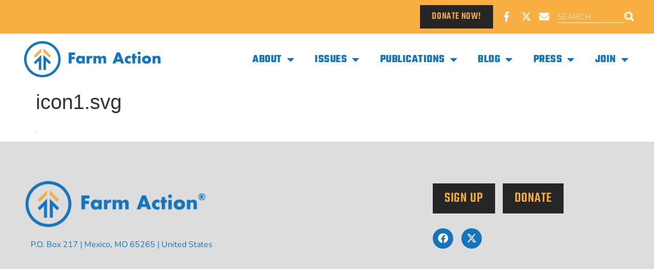

--- FILE ---
content_type: text/html; charset=UTF-8
request_url: https://farmaction.us/icon1-svg/
body_size: 13129
content:
<!doctype html>
<html dir="ltr" lang="en-US" prefix="og: https://ogp.me/ns#">
<head>
	<meta charset="UTF-8">
	<meta name="viewport" content="width=device-width, initial-scale=1">
	<link rel="profile" href="https://gmpg.org/xfn/11">
	<title>icon1.svg | Farm Action</title>
	<style>img:is([sizes="auto" i], [sizes^="auto," i]) { contain-intrinsic-size: 3000px 1500px }</style>
	
		<!-- All in One SEO 4.9.3 - aioseo.com -->
	<meta name="robots" content="max-image-preview:large" />
	<meta name="author" content="ISadmin"/>
	<link rel="canonical" href="https://farmaction.us/icon1-svg/" />
	<meta name="generator" content="All in One SEO (AIOSEO) 4.9.3" />
		<meta property="og:locale" content="en_US" />
		<meta property="og:site_name" content="Farm Action" />
		<meta property="og:type" content="article" />
		<meta property="og:title" content="icon1.svg | Farm Action" />
		<meta property="og:url" content="https://farmaction.us/icon1-svg/" />
		<meta property="og:image" content="https://farmaction.us/wp-content/uploads/2022/01/Farm-Action-Featured-Image-1.png" />
		<meta property="og:image:secure_url" content="https://farmaction.us/wp-content/uploads/2022/01/Farm-Action-Featured-Image-1.png" />
		<meta property="og:image:width" content="1280" />
		<meta property="og:image:height" content="720" />
		<meta property="article:published_time" content="2020-07-14T07:36:16+00:00" />
		<meta property="article:modified_time" content="2020-07-14T07:36:16+00:00" />
		<meta property="article:publisher" content="https://www.facebook.com/FarmActionUS/" />
		<meta name="twitter:card" content="summary" />
		<meta name="twitter:site" content="@FarmActionUS" />
		<meta name="twitter:title" content="icon1.svg | Farm Action" />
		<meta name="twitter:image" content="https://farmaction.us/wp-content/uploads/2022/01/Farm-Action-Featured-Image-1.png" />
		<script type="application/ld+json" class="aioseo-schema">
			{"@context":"https:\/\/schema.org","@graph":[{"@type":"BreadcrumbList","@id":"https:\/\/farmaction.us\/icon1-svg\/#breadcrumblist","itemListElement":[{"@type":"ListItem","@id":"https:\/\/farmaction.us#listItem","position":1,"name":"Home","item":"https:\/\/farmaction.us","nextItem":{"@type":"ListItem","@id":"https:\/\/farmaction.us\/icon1-svg\/#listItem","name":"icon1.svg"}},{"@type":"ListItem","@id":"https:\/\/farmaction.us\/icon1-svg\/#listItem","position":2,"name":"icon1.svg","previousItem":{"@type":"ListItem","@id":"https:\/\/farmaction.us#listItem","name":"Home"}}]},{"@type":"ItemPage","@id":"https:\/\/farmaction.us\/icon1-svg\/#itempage","url":"https:\/\/farmaction.us\/icon1-svg\/","name":"icon1.svg | Farm Action","inLanguage":"en-US","isPartOf":{"@id":"https:\/\/farmaction.us\/#website"},"breadcrumb":{"@id":"https:\/\/farmaction.us\/icon1-svg\/#breadcrumblist"},"author":{"@id":"https:\/\/farmaction.us\/author\/isadmin\/#author"},"creator":{"@id":"https:\/\/farmaction.us\/author\/isadmin\/#author"},"datePublished":"2020-07-14T03:36:16-04:00","dateModified":"2020-07-14T03:36:16-04:00"},{"@type":"Organization","@id":"https:\/\/farmaction.us\/#organization","name":"Farm Action","description":"Farm Action is fighting corporate monopolies in our food system.","url":"https:\/\/farmaction.us\/","logo":{"@type":"ImageObject","url":"https:\/\/farmaction.us\/wp-content\/uploads\/2022\/05\/FA_LOGO_rgb.png","@id":"https:\/\/farmaction.us\/icon1-svg\/#organizationLogo","width":838,"height":285},"image":{"@id":"https:\/\/farmaction.us\/icon1-svg\/#organizationLogo"}},{"@type":"Person","@id":"https:\/\/farmaction.us\/author\/isadmin\/#author","url":"https:\/\/farmaction.us\/author\/isadmin\/","name":"ISadmin","image":{"@type":"ImageObject","@id":"https:\/\/farmaction.us\/icon1-svg\/#authorImage","url":"https:\/\/secure.gravatar.com\/avatar\/21c57dd1df0e2f65a081359e9a237dd678f3a1c92f83367625c2d3b828f48a53?s=96&d=mm&r=g","width":96,"height":96,"caption":"ISadmin"}},{"@type":"WebSite","@id":"https:\/\/farmaction.us\/#website","url":"https:\/\/farmaction.us\/","name":"Farm Action","description":"Farm Action is fighting corporate monopolies in our food system.","inLanguage":"en-US","publisher":{"@id":"https:\/\/farmaction.us\/#organization"}}]}
		</script>
		<!-- All in One SEO -->

<link rel='dns-prefetch' href='//www.googletagmanager.com' />
<link rel='dns-prefetch' href='//stats.wp.com' />
<link rel="alternate" type="application/rss+xml" title="Farm Action &raquo; Feed" href="https://farmaction.us/feed/" />
<link rel="alternate" type="text/calendar" title="Farm Action &raquo; iCal Feed" href="https://farmaction.us/events/?ical=1" />
		<!-- This site uses the Google Analytics by MonsterInsights plugin v9.11.1 - Using Analytics tracking - https://www.monsterinsights.com/ -->
		<!-- Note: MonsterInsights is not currently configured on this site. The site owner needs to authenticate with Google Analytics in the MonsterInsights settings panel. -->
					<!-- No tracking code set -->
				<!-- / Google Analytics by MonsterInsights -->
		<script>
window._wpemojiSettings = {"baseUrl":"https:\/\/s.w.org\/images\/core\/emoji\/16.0.1\/72x72\/","ext":".png","svgUrl":"https:\/\/s.w.org\/images\/core\/emoji\/16.0.1\/svg\/","svgExt":".svg","source":{"concatemoji":"https:\/\/farmaction.us\/wp-includes\/js\/wp-emoji-release.min.js?ver=8187126baf0e4b97bcfbacb49d337c79"}};
/*! This file is auto-generated */
!function(s,n){var o,i,e;function c(e){try{var t={supportTests:e,timestamp:(new Date).valueOf()};sessionStorage.setItem(o,JSON.stringify(t))}catch(e){}}function p(e,t,n){e.clearRect(0,0,e.canvas.width,e.canvas.height),e.fillText(t,0,0);var t=new Uint32Array(e.getImageData(0,0,e.canvas.width,e.canvas.height).data),a=(e.clearRect(0,0,e.canvas.width,e.canvas.height),e.fillText(n,0,0),new Uint32Array(e.getImageData(0,0,e.canvas.width,e.canvas.height).data));return t.every(function(e,t){return e===a[t]})}function u(e,t){e.clearRect(0,0,e.canvas.width,e.canvas.height),e.fillText(t,0,0);for(var n=e.getImageData(16,16,1,1),a=0;a<n.data.length;a++)if(0!==n.data[a])return!1;return!0}function f(e,t,n,a){switch(t){case"flag":return n(e,"\ud83c\udff3\ufe0f\u200d\u26a7\ufe0f","\ud83c\udff3\ufe0f\u200b\u26a7\ufe0f")?!1:!n(e,"\ud83c\udde8\ud83c\uddf6","\ud83c\udde8\u200b\ud83c\uddf6")&&!n(e,"\ud83c\udff4\udb40\udc67\udb40\udc62\udb40\udc65\udb40\udc6e\udb40\udc67\udb40\udc7f","\ud83c\udff4\u200b\udb40\udc67\u200b\udb40\udc62\u200b\udb40\udc65\u200b\udb40\udc6e\u200b\udb40\udc67\u200b\udb40\udc7f");case"emoji":return!a(e,"\ud83e\udedf")}return!1}function g(e,t,n,a){var r="undefined"!=typeof WorkerGlobalScope&&self instanceof WorkerGlobalScope?new OffscreenCanvas(300,150):s.createElement("canvas"),o=r.getContext("2d",{willReadFrequently:!0}),i=(o.textBaseline="top",o.font="600 32px Arial",{});return e.forEach(function(e){i[e]=t(o,e,n,a)}),i}function t(e){var t=s.createElement("script");t.src=e,t.defer=!0,s.head.appendChild(t)}"undefined"!=typeof Promise&&(o="wpEmojiSettingsSupports",i=["flag","emoji"],n.supports={everything:!0,everythingExceptFlag:!0},e=new Promise(function(e){s.addEventListener("DOMContentLoaded",e,{once:!0})}),new Promise(function(t){var n=function(){try{var e=JSON.parse(sessionStorage.getItem(o));if("object"==typeof e&&"number"==typeof e.timestamp&&(new Date).valueOf()<e.timestamp+604800&&"object"==typeof e.supportTests)return e.supportTests}catch(e){}return null}();if(!n){if("undefined"!=typeof Worker&&"undefined"!=typeof OffscreenCanvas&&"undefined"!=typeof URL&&URL.createObjectURL&&"undefined"!=typeof Blob)try{var e="postMessage("+g.toString()+"("+[JSON.stringify(i),f.toString(),p.toString(),u.toString()].join(",")+"));",a=new Blob([e],{type:"text/javascript"}),r=new Worker(URL.createObjectURL(a),{name:"wpTestEmojiSupports"});return void(r.onmessage=function(e){c(n=e.data),r.terminate(),t(n)})}catch(e){}c(n=g(i,f,p,u))}t(n)}).then(function(e){for(var t in e)n.supports[t]=e[t],n.supports.everything=n.supports.everything&&n.supports[t],"flag"!==t&&(n.supports.everythingExceptFlag=n.supports.everythingExceptFlag&&n.supports[t]);n.supports.everythingExceptFlag=n.supports.everythingExceptFlag&&!n.supports.flag,n.DOMReady=!1,n.readyCallback=function(){n.DOMReady=!0}}).then(function(){return e}).then(function(){var e;n.supports.everything||(n.readyCallback(),(e=n.source||{}).concatemoji?t(e.concatemoji):e.wpemoji&&e.twemoji&&(t(e.twemoji),t(e.wpemoji)))}))}((window,document),window._wpemojiSettings);
</script>
<style id='wp-emoji-styles-inline-css'>

	img.wp-smiley, img.emoji {
		display: inline !important;
		border: none !important;
		box-shadow: none !important;
		height: 1em !important;
		width: 1em !important;
		margin: 0 0.07em !important;
		vertical-align: -0.1em !important;
		background: none !important;
		padding: 0 !important;
	}
</style>
<link rel='stylesheet' id='aioseo/css/src/vue/standalone/blocks/table-of-contents/global.scss-css' href='https://farmaction.us/wp-content/plugins/all-in-one-seo-pack/dist/Lite/assets/css/table-of-contents/global.e90f6d47.css?ver=4.9.3' media='all' />
<link rel='stylesheet' id='wp-components-css' href='https://farmaction.us/wp-includes/css/dist/components/style.min.css?ver=8187126baf0e4b97bcfbacb49d337c79' media='all' />
<link rel='stylesheet' id='wp-preferences-css' href='https://farmaction.us/wp-includes/css/dist/preferences/style.min.css?ver=8187126baf0e4b97bcfbacb49d337c79' media='all' />
<link rel='stylesheet' id='wp-block-editor-css' href='https://farmaction.us/wp-includes/css/dist/block-editor/style.min.css?ver=8187126baf0e4b97bcfbacb49d337c79' media='all' />
<link rel='stylesheet' id='popup-maker-block-library-style-css' href='https://farmaction.us/wp-content/plugins/popup-maker/dist/packages/block-library-style.css?ver=dbea705cfafe089d65f1' media='all' />
<link rel='stylesheet' id='mediaelement-css' href='https://farmaction.us/wp-includes/js/mediaelement/mediaelementplayer-legacy.min.css?ver=4.2.17' media='all' />
<link rel='stylesheet' id='wp-mediaelement-css' href='https://farmaction.us/wp-includes/js/mediaelement/wp-mediaelement.min.css?ver=8187126baf0e4b97bcfbacb49d337c79' media='all' />
<style id='jetpack-sharing-buttons-style-inline-css'>
.jetpack-sharing-buttons__services-list{display:flex;flex-direction:row;flex-wrap:wrap;gap:0;list-style-type:none;margin:5px;padding:0}.jetpack-sharing-buttons__services-list.has-small-icon-size{font-size:12px}.jetpack-sharing-buttons__services-list.has-normal-icon-size{font-size:16px}.jetpack-sharing-buttons__services-list.has-large-icon-size{font-size:24px}.jetpack-sharing-buttons__services-list.has-huge-icon-size{font-size:36px}@media print{.jetpack-sharing-buttons__services-list{display:none!important}}.editor-styles-wrapper .wp-block-jetpack-sharing-buttons{gap:0;padding-inline-start:0}ul.jetpack-sharing-buttons__services-list.has-background{padding:1.25em 2.375em}
</style>
<link rel='stylesheet' id='tribe-events-v2-single-skeleton-css' href='https://farmaction.us/wp-content/plugins/the-events-calendar/build/css/tribe-events-single-skeleton.css?ver=6.15.14' media='all' />
<link rel='stylesheet' id='tribe-events-v2-single-skeleton-full-css' href='https://farmaction.us/wp-content/plugins/the-events-calendar/build/css/tribe-events-single-full.css?ver=6.15.14' media='all' />
<link rel='stylesheet' id='tec-events-elementor-widgets-base-styles-css' href='https://farmaction.us/wp-content/plugins/the-events-calendar/build/css/integrations/plugins/elementor/widgets/widget-base.css?ver=6.15.14' media='all' />
<link rel='stylesheet' id='hello-elementor-theme-style-css' href='https://farmaction.us/wp-content/themes/hello-elementor/assets/css/theme.css?ver=3.4.4' media='all' />
<link rel='stylesheet' id='hello-elementor-child-style-css' href='https://farmaction.us/wp-content/themes/hello-wchd/style.css?v1&#038;ver=1.0.0' media='all' />
<link rel='stylesheet' id='hello-elementor-css' href='https://farmaction.us/wp-content/themes/hello-elementor/assets/css/reset.css?ver=3.4.4' media='all' />
<link rel='stylesheet' id='hello-elementor-header-footer-css' href='https://farmaction.us/wp-content/themes/hello-elementor/assets/css/header-footer.css?ver=3.4.4' media='all' />
<link rel='stylesheet' id='elementor-frontend-css' href='https://farmaction.us/wp-content/plugins/elementor/assets/css/frontend.min.css?ver=3.34.1' media='all' />
<link rel='stylesheet' id='widget-icon-list-css' href='https://farmaction.us/wp-content/plugins/elementor/assets/css/widget-icon-list.min.css?ver=3.34.1' media='all' />
<link rel='stylesheet' id='widget-search-form-css' href='https://farmaction.us/wp-content/plugins/elementor-pro/assets/css/widget-search-form.min.css?ver=3.34.0' media='all' />
<link rel='stylesheet' id='elementor-icons-shared-0-css' href='https://farmaction.us/wp-content/plugins/elementor/assets/lib/font-awesome/css/fontawesome.min.css?ver=5.15.3' media='all' />
<link rel='stylesheet' id='elementor-icons-fa-solid-css' href='https://farmaction.us/wp-content/plugins/elementor/assets/lib/font-awesome/css/solid.min.css?ver=5.15.3' media='all' />
<link rel='stylesheet' id='widget-image-css' href='https://farmaction.us/wp-content/plugins/elementor/assets/css/widget-image.min.css?ver=3.34.1' media='all' />
<link rel='stylesheet' id='widget-nav-menu-css' href='https://farmaction.us/wp-content/plugins/elementor-pro/assets/css/widget-nav-menu.min.css?ver=3.34.0' media='all' />
<link rel='stylesheet' id='e-animation-grow-css' href='https://farmaction.us/wp-content/plugins/elementor/assets/lib/animations/styles/e-animation-grow.min.css?ver=3.34.1' media='all' />
<link rel='stylesheet' id='widget-social-icons-css' href='https://farmaction.us/wp-content/plugins/elementor/assets/css/widget-social-icons.min.css?ver=3.34.1' media='all' />
<link rel='stylesheet' id='e-apple-webkit-css' href='https://farmaction.us/wp-content/plugins/elementor/assets/css/conditionals/apple-webkit.min.css?ver=3.34.1' media='all' />
<link rel='stylesheet' id='elementor-icons-css' href='https://farmaction.us/wp-content/plugins/elementor/assets/lib/eicons/css/elementor-icons.min.css?ver=5.45.0' media='all' />
<link rel='stylesheet' id='elementor-post-9-css' href='https://farmaction.us/wp-content/uploads/elementor/css/post-9.css?ver=1768435998' media='all' />
<link rel='stylesheet' id='elementor-post-19-css' href='https://farmaction.us/wp-content/uploads/elementor/css/post-19.css?ver=1768435998' media='all' />
<link rel='stylesheet' id='elementor-post-75-css' href='https://farmaction.us/wp-content/uploads/elementor/css/post-75.css?ver=1768435998' media='all' />
<link rel='stylesheet' id='elementor-gf-local-teko-css' href='https://farmaction.us/wp-content/uploads/elementor/google-fonts/css/teko.css?ver=1742222106' media='all' />
<link rel='stylesheet' id='elementor-gf-local-nunitosans-css' href='https://farmaction.us/wp-content/uploads/elementor/google-fonts/css/nunitosans.css?ver=1742222108' media='all' />
<link rel='stylesheet' id='elementor-icons-fa-brands-css' href='https://farmaction.us/wp-content/plugins/elementor/assets/lib/font-awesome/css/brands.min.css?ver=5.15.3' media='all' />
<script src="https://farmaction.us/wp-includes/js/jquery/jquery.min.js?ver=3.7.1" id="jquery-core-js"></script>
<script src="https://farmaction.us/wp-includes/js/jquery/jquery-migrate.min.js?ver=3.4.1" id="jquery-migrate-js"></script>

<!-- Google tag (gtag.js) snippet added by Site Kit -->
<!-- Google Analytics snippet added by Site Kit -->
<script src="https://www.googletagmanager.com/gtag/js?id=G-21GLY55C0P" id="google_gtagjs-js" async></script>
<script id="google_gtagjs-js-after">
window.dataLayer = window.dataLayer || [];function gtag(){dataLayer.push(arguments);}
gtag("set","linker",{"domains":["farmaction.us"]});
gtag("js", new Date());
gtag("set", "developer_id.dZTNiMT", true);
gtag("config", "G-21GLY55C0P");
</script>
<link rel="https://api.w.org/" href="https://farmaction.us/wp-json/" /><link rel="alternate" title="JSON" type="application/json" href="https://farmaction.us/wp-json/wp/v2/media/538" /><link rel="alternate" title="oEmbed (JSON)" type="application/json+oembed" href="https://farmaction.us/wp-json/oembed/1.0/embed?url=https%3A%2F%2Ffarmaction.us%2Ficon1-svg%2F" />
<link rel="alternate" title="oEmbed (XML)" type="text/xml+oembed" href="https://farmaction.us/wp-json/oembed/1.0/embed?url=https%3A%2F%2Ffarmaction.us%2Ficon1-svg%2F&#038;format=xml" />
<meta name="generator" content="Site Kit by Google 1.170.0" /><meta name="tec-api-version" content="v1"><meta name="tec-api-origin" content="https://farmaction.us"><link rel="alternate" href="https://farmaction.us/wp-json/tribe/events/v1/" />	<style>img#wpstats{display:none}</style>
		<!-- Google tag (gtag.js) -->
<script async src="https://www.googletagmanager.com/gtag/js?id=G-8TS8LQE37T"></script>
<script>
  window.dataLayer = window.dataLayer || [];
  function gtag(){dataLayer.push(arguments);}
  gtag('js', new Date());

  gtag('config', 'G-8TS8LQE37T');
  gtag('config', 'UA-159118082-13');	
</script>

<link rel='preload' href='https://static.everyaction.com/ea-actiontag/at.js' as='script' crossorigin='anonymous'><link rel='preload' href='https://static.everyaction.com/ea-actiontag/at.min.css' as='style'><script type='text/javascript' src='https://static.everyaction.com/ea-actiontag/at.js' crossorigin='anonymous'></script>			<style>
				.e-con.e-parent:nth-of-type(n+4):not(.e-lazyloaded):not(.e-no-lazyload),
				.e-con.e-parent:nth-of-type(n+4):not(.e-lazyloaded):not(.e-no-lazyload) * {
					background-image: none !important;
				}
				@media screen and (max-height: 1024px) {
					.e-con.e-parent:nth-of-type(n+3):not(.e-lazyloaded):not(.e-no-lazyload),
					.e-con.e-parent:nth-of-type(n+3):not(.e-lazyloaded):not(.e-no-lazyload) * {
						background-image: none !important;
					}
				}
				@media screen and (max-height: 640px) {
					.e-con.e-parent:nth-of-type(n+2):not(.e-lazyloaded):not(.e-no-lazyload),
					.e-con.e-parent:nth-of-type(n+2):not(.e-lazyloaded):not(.e-no-lazyload) * {
						background-image: none !important;
					}
				}
			</style>
			
<!-- Google Tag Manager snippet added by Site Kit -->
<script>
			( function( w, d, s, l, i ) {
				w[l] = w[l] || [];
				w[l].push( {'gtm.start': new Date().getTime(), event: 'gtm.js'} );
				var f = d.getElementsByTagName( s )[0],
					j = d.createElement( s ), dl = l != 'dataLayer' ? '&l=' + l : '';
				j.async = true;
				j.src = 'https://www.googletagmanager.com/gtm.js?id=' + i + dl;
				f.parentNode.insertBefore( j, f );
			} )( window, document, 'script', 'dataLayer', 'GTM-TLBNBKG3' );
			
</script>

<!-- End Google Tag Manager snippet added by Site Kit -->
<link rel="icon" href="https://farmaction.us/wp-content/uploads/2020/09/cropped-ffa-1-32x32.png" sizes="32x32" />
<link rel="icon" href="https://farmaction.us/wp-content/uploads/2020/09/cropped-ffa-1-192x192.png" sizes="192x192" />
<link rel="apple-touch-icon" href="https://farmaction.us/wp-content/uploads/2020/09/cropped-ffa-1-180x180.png" />
<meta name="msapplication-TileImage" content="https://farmaction.us/wp-content/uploads/2020/09/cropped-ffa-1-270x270.png" />
		<style id="wp-custom-css">
			body .elementor-location-footer .last-col-menu a {font-family: "Nunito Sans", Sans-serif !important;}		</style>
		</head>
<body data-rsssl=1 class="attachment wp-singular attachment-template-default single single-attachment postid-538 attachmentid-538 attachment-svg+xml wp-custom-logo wp-embed-responsive wp-theme-hello-elementor wp-child-theme-hello-wchd tribe-no-js hello-elementor-default elementor-default elementor-kit-9">

		<!-- Google Tag Manager (noscript) snippet added by Site Kit -->
		<noscript>
			<iframe src="https://www.googletagmanager.com/ns.html?id=GTM-TLBNBKG3" height="0" width="0" style="display:none;visibility:hidden"></iframe>
		</noscript>
		<!-- End Google Tag Manager (noscript) snippet added by Site Kit -->
		
<a class="skip-link screen-reader-text" href="#content">Skip to content</a>

		<header data-elementor-type="header" data-elementor-id="19" class="elementor elementor-19 elementor-location-header" data-elementor-post-type="elementor_library">
					<section class="elementor-section elementor-top-section elementor-element elementor-element-5464371 elementor-section-content-middle elementor-section-stretched elementor-section-boxed elementor-section-height-default elementor-section-height-default" data-id="5464371" data-element_type="section" data-settings="{&quot;background_background&quot;:&quot;classic&quot;,&quot;stretch_section&quot;:&quot;section-stretched&quot;}">
						<div class="elementor-container elementor-column-gap-default">
					<div class="elementor-column elementor-col-100 elementor-top-column elementor-element elementor-element-d8b9d17 top-right" data-id="d8b9d17" data-element_type="column">
			<div class="elementor-widget-wrap elementor-element-populated">
						<div class="elementor-element elementor-element-504565c elementor-widget__width-auto elementor-mobile-align-left elementor-widget elementor-widget-button" data-id="504565c" data-element_type="widget" data-widget_type="button.default">
				<div class="elementor-widget-container">
									<div class="elementor-button-wrapper">
					<a class="elementor-button elementor-button-link elementor-size-xs" href="https://farmaction.us/donate/">
						<span class="elementor-button-content-wrapper">
									<span class="elementor-button-text">DONATE NOW!</span>
					</span>
					</a>
				</div>
								</div>
				</div>
				<div class="elementor-element elementor-element-2f9e4ee6 elementor-mobile-align-start elementor-icon-list--layout-inline elementor-align-start elementor-widget__width-auto elementor-widget-mobile__width-auto elementor-hidden-mobile elementor-list-item-link-full_width elementor-widget elementor-widget-icon-list" data-id="2f9e4ee6" data-element_type="widget" data-widget_type="icon-list.default">
				<div class="elementor-widget-container">
							<ul class="elementor-icon-list-items elementor-inline-items">
							<li class="elementor-icon-list-item elementor-inline-item">
											<a href="https://www.facebook.com/FarmActionUS/" target="_blank">

												<span class="elementor-icon-list-icon">
							<i aria-hidden="true" class="fab fa-facebook-f"></i>						</span>
										<span class="elementor-icon-list-text"></span>
											</a>
									</li>
								<li class="elementor-icon-list-item elementor-inline-item">
											<a href="https://twitter.com/FarmActionUS">

												<span class="elementor-icon-list-icon">
							<i aria-hidden="true" class="fab fa-x-twitter"></i>						</span>
										<span class="elementor-icon-list-text"></span>
											</a>
									</li>
								<li class="elementor-icon-list-item elementor-inline-item">
											<a href="/cdn-cgi/l/email-protection#b5dcdbd3daf5d3d4c7d8d4d6c1dcdadb9bc0c6">

												<span class="elementor-icon-list-icon">
							<i aria-hidden="true" class="fas fa-envelope"></i>						</span>
										<span class="elementor-icon-list-text"></span>
											</a>
									</li>
						</ul>
						</div>
				</div>
				<div class="elementor-element elementor-element-5ab25eef elementor-widget__width-auto elementor-widget-mobile__width-auto elementor-search-form--skin-classic elementor-search-form--button-type-icon elementor-search-form--icon-search elementor-widget elementor-widget-search-form" data-id="5ab25eef" data-element_type="widget" data-settings="{&quot;skin&quot;:&quot;classic&quot;}" data-widget_type="search-form.default">
				<div class="elementor-widget-container">
							<search role="search">
			<form class="elementor-search-form" action="https://farmaction.us" method="get">
												<div class="elementor-search-form__container">
					<label class="elementor-screen-only" for="elementor-search-form-5ab25eef">Search</label>

					
					<input id="elementor-search-form-5ab25eef" placeholder="SEARCH" class="elementor-search-form__input" type="search" name="s" value="">
					
											<button class="elementor-search-form__submit" type="submit" aria-label="Search">
															<i aria-hidden="true" class="fas fa-search"></i>													</button>
					
									</div>
			</form>
		</search>
						</div>
				</div>
					</div>
		</div>
					</div>
		</section>
				<header class="elementor-section elementor-top-section elementor-element elementor-element-455e2f98 elementor-section-content-middle elementor-section-height-min-height elementor-section-boxed elementor-section-height-default elementor-section-items-middle" data-id="455e2f98" data-element_type="section" data-settings="{&quot;background_background&quot;:&quot;classic&quot;}">
						<div class="elementor-container elementor-column-gap-no">
					<div class="elementor-column elementor-col-50 elementor-top-column elementor-element elementor-element-2f78d27f" data-id="2f78d27f" data-element_type="column">
			<div class="elementor-widget-wrap elementor-element-populated">
						<div class="elementor-element elementor-element-529a544 elementor-widget elementor-widget-image" data-id="529a544" data-element_type="widget" data-widget_type="image.default">
				<div class="elementor-widget-container">
																<a href="https://farmaction.us">
							<img fetchpriority="high" width="768" height="219" src="https://farmaction.us/wp-content/uploads/2022/01/cropped-FA_LOGO_rgb-768x219.png" class="attachment-medium_large size-medium_large wp-image-5047" alt="" srcset="https://farmaction.us/wp-content/uploads/2022/01/cropped-FA_LOGO_rgb-768x219.png 768w, https://farmaction.us/wp-content/uploads/2022/01/cropped-FA_LOGO_rgb-300x86.png 300w, https://farmaction.us/wp-content/uploads/2022/01/cropped-FA_LOGO_rgb.png 838w" sizes="(max-width: 768px) 100vw, 768px" />								</a>
															</div>
				</div>
					</div>
		</div>
				<div class="elementor-column elementor-col-50 elementor-top-column elementor-element elementor-element-41d92875" data-id="41d92875" data-element_type="column">
			<div class="elementor-widget-wrap elementor-element-populated">
						<div class="elementor-element elementor-element-430683df elementor-nav-menu__align-end elementor-nav-menu--stretch elementor-nav-menu--dropdown-tablet elementor-nav-menu__text-align-aside elementor-nav-menu--toggle elementor-nav-menu--burger elementor-widget elementor-widget-nav-menu" data-id="430683df" data-element_type="widget" data-settings="{&quot;full_width&quot;:&quot;stretch&quot;,&quot;layout&quot;:&quot;horizontal&quot;,&quot;submenu_icon&quot;:{&quot;value&quot;:&quot;&lt;i class=\&quot;fas fa-caret-down\&quot; aria-hidden=\&quot;true\&quot;&gt;&lt;\/i&gt;&quot;,&quot;library&quot;:&quot;fa-solid&quot;},&quot;toggle&quot;:&quot;burger&quot;}" data-widget_type="nav-menu.default">
				<div class="elementor-widget-container">
								<nav aria-label="Menu" class="elementor-nav-menu--main elementor-nav-menu__container elementor-nav-menu--layout-horizontal e--pointer-underline e--animation-fade">
				<ul id="menu-1-430683df" class="elementor-nav-menu"><li class="menu-item menu-item-type-post_type menu-item-object-page menu-item-has-children menu-item-554"><a href="https://farmaction.us/about-us/" class="elementor-item">About</a>
<ul class="sub-menu elementor-nav-menu--dropdown">
	<li class="menu-item menu-item-type-post_type menu-item-object-page menu-item-555"><a href="https://farmaction.us/about-us/" class="elementor-sub-item">About Us</a></li>
	<li class="menu-item menu-item-type-post_type menu-item-object-page menu-item-852"><a href="https://farmaction.us/our-team/" class="elementor-sub-item">Our Team</a></li>
	<li class="menu-item menu-item-type-post_type menu-item-object-page menu-item-19981"><a href="https://farmaction.us/employment/" class="elementor-sub-item">Employment</a></li>
	<li class="menu-item menu-item-type-custom menu-item-object-custom menu-item-360"><a href="https://farmaction.us/events/list/" class="elementor-sub-item">Events</a></li>
	<li class="menu-item menu-item-type-custom menu-item-object-custom menu-item-4641"><a href="https://farmactionfund.us/" class="elementor-sub-item">Our 501(c)(4) Affiliate, Farm Action Fund</a></li>
</ul>
</li>
<li class="menu-item menu-item-type-custom menu-item-object-custom menu-item-has-children menu-item-4849"><a href="#" class="elementor-item elementor-item-anchor">Issues</a>
<ul class="sub-menu elementor-nav-menu--dropdown">
	<li class="menu-item menu-item-type-post_type menu-item-object-page menu-item-11519"><a href="https://farmaction.us/checkoffreform/" class="elementor-sub-item">Checkoff Program Reform</a></li>
	<li class="menu-item menu-item-type-post_type menu-item-object-page menu-item-19578"><a href="https://farmaction.us/agriculture-consolidation-data-hub/" class="elementor-sub-item">Consolidation of the Food System</a></li>
	<li class="menu-item menu-item-type-taxonomy menu-item-object-category menu-item-19561"><a href="https://farmaction.us/category/campaign-price-gouging/" class="elementor-sub-item">Corporate Price Gouging</a></li>
	<li class="menu-item menu-item-type-post_type menu-item-object-page menu-item-5903"><a href="https://farmaction.us/labeling/" class="elementor-sub-item">Country of Origin Meat Labeling</a></li>
	<li class="menu-item menu-item-type-taxonomy menu-item-object-category menu-item-19574"><a href="https://farmaction.us/category/farmland-ownership/" class="elementor-sub-item">Farmland Ownership</a></li>
	<li class="menu-item menu-item-type-taxonomy menu-item-object-category menu-item-19576"><a href="https://farmaction.us/category/farm-subsidy-reform/" class="elementor-sub-item">Farm Subsidy Reform</a></li>
	<li class="menu-item menu-item-type-taxonomy menu-item-object-category menu-item-19620"><a href="https://farmaction.us/category/campaign-healthy-food-system/" class="elementor-sub-item">Healthy Food System</a></li>
	<li class="menu-item menu-item-type-post_type menu-item-object-page menu-item-19782"><a href="https://farmaction.us/prop-12-farmers-voices/" class="elementor-sub-item">Protect Proposition 12</a></li>
	<li class="menu-item menu-item-type-post_type menu-item-object-page menu-item-5614"><a href="https://farmaction.us/righttorepair/" class="elementor-sub-item">Right to Repair</a></li>
	<li class="menu-item menu-item-type-taxonomy menu-item-object-category menu-item-19877"><a href="https://farmaction.us/category/trade/" class="elementor-sub-item">Trade</a></li>
</ul>
</li>
<li class="menu-item menu-item-type-custom menu-item-object-custom menu-item-has-children menu-item-1540"><a href="#" class="elementor-item elementor-item-anchor">Publications</a>
<ul class="sub-menu elementor-nav-menu--dropdown">
	<li class="menu-item menu-item-type-post_type menu-item-object-page menu-item-17353"><a href="https://farmaction.us/agriculture-consolidation-data-hub/" class="elementor-sub-item">Agriculture Consolidation Data Hub</a></li>
	<li class="menu-item menu-item-type-post_type menu-item-object-page menu-item-6641"><a href="https://farmaction.us/reports/" class="elementor-sub-item">Reports</a></li>
	<li class="menu-item menu-item-type-post_type menu-item-object-page menu-item-6779"><a href="https://farmaction.us/policy-recommendations/" class="elementor-sub-item">Policy Recommendations</a></li>
	<li class="menu-item menu-item-type-taxonomy menu-item-object-category menu-item-6642"><a href="https://farmaction.us/category/public-comments/" class="elementor-sub-item">Public Comments</a></li>
	<li class="menu-item menu-item-type-taxonomy menu-item-object-category menu-item-6643"><a href="https://farmaction.us/category/letters/" class="elementor-sub-item">Letters and Complaints</a></li>
	<li class="menu-item menu-item-type-post_type menu-item-object-page menu-item-10772"><a href="https://farmaction.us/testimonies/" class="elementor-sub-item">Testimonies</a></li>
</ul>
</li>
<li class="menu-item menu-item-type-taxonomy menu-item-object-category menu-item-has-children menu-item-19699"><a href="https://farmaction.us/category/blog/" class="elementor-item">Blog</a>
<ul class="sub-menu elementor-nav-menu--dropdown">
	<li class="menu-item menu-item-type-custom menu-item-object-custom menu-item-6086"><a href="https://farmaction.us/category/news-to-chew-on/" class="elementor-sub-item">News to Chew on</a></li>
	<li class="menu-item menu-item-type-custom menu-item-object-custom menu-item-352"><a href="https://farmaction.us/category/root-of-the-issue/" class="elementor-sub-item">Root of the Issue</a></li>
	<li class="menu-item menu-item-type-taxonomy menu-item-object-category menu-item-19748"><a href="https://farmaction.us/category/the-food-monopoly-files/" class="elementor-sub-item">Food Monopoly Files</a></li>
	<li class="menu-item menu-item-type-custom menu-item-object-custom menu-item-3387"><a href="https://farmaction.us/category/big-ag-mythbusters/" class="elementor-sub-item">Big Ag Mythbusters</a></li>
</ul>
</li>
<li class="menu-item menu-item-type-custom menu-item-object-custom menu-item-has-children menu-item-350"><a href="#" class="elementor-item elementor-item-anchor">Press</a>
<ul class="sub-menu elementor-nav-menu--dropdown">
	<li class="menu-item menu-item-type-custom menu-item-object-custom menu-item-351"><a href="https://farmaction.us/category/press-releases/" class="elementor-sub-item">Press Releases</a></li>
	<li class="menu-item menu-item-type-custom menu-item-object-custom menu-item-353"><a href="https://farmaction.us/category/media-coverage/" class="elementor-sub-item">Media Coverage</a></li>
</ul>
</li>
<li class="menu-item menu-item-type-custom menu-item-object-custom menu-item-has-children menu-item-1706"><a href="#" class="elementor-item elementor-item-anchor">Join</a>
<ul class="sub-menu elementor-nav-menu--dropdown">
	<li class="menu-item menu-item-type-post_type menu-item-object-page menu-item-1173"><a href="https://farmaction.us/sign-up/" class="elementor-sub-item">Stay Connected</a></li>
	<li class="menu-item menu-item-type-post_type menu-item-object-page menu-item-4863"><a href="https://farmaction.us/local-leaders/" class="elementor-sub-item">Join Local Leaders</a></li>
	<li class="menu-item menu-item-type-post_type menu-item-object-page menu-item-1552"><a href="https://farmaction.us/donate/" class="elementor-sub-item">Donate</a></li>
</ul>
</li>
</ul>			</nav>
					<div class="elementor-menu-toggle" role="button" tabindex="0" aria-label="Menu Toggle" aria-expanded="false">
			<i aria-hidden="true" role="presentation" class="elementor-menu-toggle__icon--open eicon-menu-bar"></i><i aria-hidden="true" role="presentation" class="elementor-menu-toggle__icon--close eicon-close"></i>		</div>
					<nav class="elementor-nav-menu--dropdown elementor-nav-menu__container" aria-hidden="true">
				<ul id="menu-2-430683df" class="elementor-nav-menu"><li class="menu-item menu-item-type-post_type menu-item-object-page menu-item-has-children menu-item-554"><a href="https://farmaction.us/about-us/" class="elementor-item" tabindex="-1">About</a>
<ul class="sub-menu elementor-nav-menu--dropdown">
	<li class="menu-item menu-item-type-post_type menu-item-object-page menu-item-555"><a href="https://farmaction.us/about-us/" class="elementor-sub-item" tabindex="-1">About Us</a></li>
	<li class="menu-item menu-item-type-post_type menu-item-object-page menu-item-852"><a href="https://farmaction.us/our-team/" class="elementor-sub-item" tabindex="-1">Our Team</a></li>
	<li class="menu-item menu-item-type-post_type menu-item-object-page menu-item-19981"><a href="https://farmaction.us/employment/" class="elementor-sub-item" tabindex="-1">Employment</a></li>
	<li class="menu-item menu-item-type-custom menu-item-object-custom menu-item-360"><a href="https://farmaction.us/events/list/" class="elementor-sub-item" tabindex="-1">Events</a></li>
	<li class="menu-item menu-item-type-custom menu-item-object-custom menu-item-4641"><a href="https://farmactionfund.us/" class="elementor-sub-item" tabindex="-1">Our 501(c)(4) Affiliate, Farm Action Fund</a></li>
</ul>
</li>
<li class="menu-item menu-item-type-custom menu-item-object-custom menu-item-has-children menu-item-4849"><a href="#" class="elementor-item elementor-item-anchor" tabindex="-1">Issues</a>
<ul class="sub-menu elementor-nav-menu--dropdown">
	<li class="menu-item menu-item-type-post_type menu-item-object-page menu-item-11519"><a href="https://farmaction.us/checkoffreform/" class="elementor-sub-item" tabindex="-1">Checkoff Program Reform</a></li>
	<li class="menu-item menu-item-type-post_type menu-item-object-page menu-item-19578"><a href="https://farmaction.us/agriculture-consolidation-data-hub/" class="elementor-sub-item" tabindex="-1">Consolidation of the Food System</a></li>
	<li class="menu-item menu-item-type-taxonomy menu-item-object-category menu-item-19561"><a href="https://farmaction.us/category/campaign-price-gouging/" class="elementor-sub-item" tabindex="-1">Corporate Price Gouging</a></li>
	<li class="menu-item menu-item-type-post_type menu-item-object-page menu-item-5903"><a href="https://farmaction.us/labeling/" class="elementor-sub-item" tabindex="-1">Country of Origin Meat Labeling</a></li>
	<li class="menu-item menu-item-type-taxonomy menu-item-object-category menu-item-19574"><a href="https://farmaction.us/category/farmland-ownership/" class="elementor-sub-item" tabindex="-1">Farmland Ownership</a></li>
	<li class="menu-item menu-item-type-taxonomy menu-item-object-category menu-item-19576"><a href="https://farmaction.us/category/farm-subsidy-reform/" class="elementor-sub-item" tabindex="-1">Farm Subsidy Reform</a></li>
	<li class="menu-item menu-item-type-taxonomy menu-item-object-category menu-item-19620"><a href="https://farmaction.us/category/campaign-healthy-food-system/" class="elementor-sub-item" tabindex="-1">Healthy Food System</a></li>
	<li class="menu-item menu-item-type-post_type menu-item-object-page menu-item-19782"><a href="https://farmaction.us/prop-12-farmers-voices/" class="elementor-sub-item" tabindex="-1">Protect Proposition 12</a></li>
	<li class="menu-item menu-item-type-post_type menu-item-object-page menu-item-5614"><a href="https://farmaction.us/righttorepair/" class="elementor-sub-item" tabindex="-1">Right to Repair</a></li>
	<li class="menu-item menu-item-type-taxonomy menu-item-object-category menu-item-19877"><a href="https://farmaction.us/category/trade/" class="elementor-sub-item" tabindex="-1">Trade</a></li>
</ul>
</li>
<li class="menu-item menu-item-type-custom menu-item-object-custom menu-item-has-children menu-item-1540"><a href="#" class="elementor-item elementor-item-anchor" tabindex="-1">Publications</a>
<ul class="sub-menu elementor-nav-menu--dropdown">
	<li class="menu-item menu-item-type-post_type menu-item-object-page menu-item-17353"><a href="https://farmaction.us/agriculture-consolidation-data-hub/" class="elementor-sub-item" tabindex="-1">Agriculture Consolidation Data Hub</a></li>
	<li class="menu-item menu-item-type-post_type menu-item-object-page menu-item-6641"><a href="https://farmaction.us/reports/" class="elementor-sub-item" tabindex="-1">Reports</a></li>
	<li class="menu-item menu-item-type-post_type menu-item-object-page menu-item-6779"><a href="https://farmaction.us/policy-recommendations/" class="elementor-sub-item" tabindex="-1">Policy Recommendations</a></li>
	<li class="menu-item menu-item-type-taxonomy menu-item-object-category menu-item-6642"><a href="https://farmaction.us/category/public-comments/" class="elementor-sub-item" tabindex="-1">Public Comments</a></li>
	<li class="menu-item menu-item-type-taxonomy menu-item-object-category menu-item-6643"><a href="https://farmaction.us/category/letters/" class="elementor-sub-item" tabindex="-1">Letters and Complaints</a></li>
	<li class="menu-item menu-item-type-post_type menu-item-object-page menu-item-10772"><a href="https://farmaction.us/testimonies/" class="elementor-sub-item" tabindex="-1">Testimonies</a></li>
</ul>
</li>
<li class="menu-item menu-item-type-taxonomy menu-item-object-category menu-item-has-children menu-item-19699"><a href="https://farmaction.us/category/blog/" class="elementor-item" tabindex="-1">Blog</a>
<ul class="sub-menu elementor-nav-menu--dropdown">
	<li class="menu-item menu-item-type-custom menu-item-object-custom menu-item-6086"><a href="https://farmaction.us/category/news-to-chew-on/" class="elementor-sub-item" tabindex="-1">News to Chew on</a></li>
	<li class="menu-item menu-item-type-custom menu-item-object-custom menu-item-352"><a href="https://farmaction.us/category/root-of-the-issue/" class="elementor-sub-item" tabindex="-1">Root of the Issue</a></li>
	<li class="menu-item menu-item-type-taxonomy menu-item-object-category menu-item-19748"><a href="https://farmaction.us/category/the-food-monopoly-files/" class="elementor-sub-item" tabindex="-1">Food Monopoly Files</a></li>
	<li class="menu-item menu-item-type-custom menu-item-object-custom menu-item-3387"><a href="https://farmaction.us/category/big-ag-mythbusters/" class="elementor-sub-item" tabindex="-1">Big Ag Mythbusters</a></li>
</ul>
</li>
<li class="menu-item menu-item-type-custom menu-item-object-custom menu-item-has-children menu-item-350"><a href="#" class="elementor-item elementor-item-anchor" tabindex="-1">Press</a>
<ul class="sub-menu elementor-nav-menu--dropdown">
	<li class="menu-item menu-item-type-custom menu-item-object-custom menu-item-351"><a href="https://farmaction.us/category/press-releases/" class="elementor-sub-item" tabindex="-1">Press Releases</a></li>
	<li class="menu-item menu-item-type-custom menu-item-object-custom menu-item-353"><a href="https://farmaction.us/category/media-coverage/" class="elementor-sub-item" tabindex="-1">Media Coverage</a></li>
</ul>
</li>
<li class="menu-item menu-item-type-custom menu-item-object-custom menu-item-has-children menu-item-1706"><a href="#" class="elementor-item elementor-item-anchor" tabindex="-1">Join</a>
<ul class="sub-menu elementor-nav-menu--dropdown">
	<li class="menu-item menu-item-type-post_type menu-item-object-page menu-item-1173"><a href="https://farmaction.us/sign-up/" class="elementor-sub-item" tabindex="-1">Stay Connected</a></li>
	<li class="menu-item menu-item-type-post_type menu-item-object-page menu-item-4863"><a href="https://farmaction.us/local-leaders/" class="elementor-sub-item" tabindex="-1">Join Local Leaders</a></li>
	<li class="menu-item menu-item-type-post_type menu-item-object-page menu-item-1552"><a href="https://farmaction.us/donate/" class="elementor-sub-item" tabindex="-1">Donate</a></li>
</ul>
</li>
</ul>			</nav>
						</div>
				</div>
					</div>
		</div>
					</div>
		</header>
				</header>
		
<main id="content" class="site-main post-538 attachment type-attachment status-inherit hentry">

			<div class="page-header">
			<h1 class="entry-title">icon1.svg</h1>		</div>
	
	<div class="page-content">
		<p class="attachment"><a href='https://farmaction.us/wp-content/uploads/2020/07/icon1.svg'><img decoding="async" width="1" height="1" src="https://farmaction.us/wp-content/uploads/2020/07/icon1.svg" class="attachment-medium size-medium" alt="" /></a></p>

		
			</div>

	
</main>

			<footer data-elementor-type="footer" data-elementor-id="75" class="elementor elementor-75 elementor-location-footer" data-elementor-post-type="elementor_library">
					<section class="elementor-section elementor-top-section elementor-element elementor-element-cf88392 elementor-section-stretched elementor-section-full_width elementor-section-height-default elementor-section-height-default" data-id="cf88392" data-element_type="section" data-settings="{&quot;stretch_section&quot;:&quot;section-stretched&quot;,&quot;background_background&quot;:&quot;classic&quot;}">
						<div class="elementor-container elementor-column-gap-default">
					<div class="elementor-column elementor-col-33 elementor-top-column elementor-element elementor-element-168c49f" data-id="168c49f" data-element_type="column">
			<div class="elementor-widget-wrap elementor-element-populated">
						<div class="elementor-element elementor-element-4b7ec52 elementor-widget elementor-widget-image" data-id="4b7ec52" data-element_type="widget" data-widget_type="image.default">
				<div class="elementor-widget-container">
																<a href="https://farmaction.us/">
							<img width="768" height="260" src="https://farmaction.us/wp-content/uploads/2020/06/FA_horizontal_color-768x260.png" class="attachment-medium_large size-medium_large wp-image-17760" alt="" srcset="https://farmaction.us/wp-content/uploads/2020/06/FA_horizontal_color-768x260.png 768w, https://farmaction.us/wp-content/uploads/2020/06/FA_horizontal_color-300x102.png 300w, https://farmaction.us/wp-content/uploads/2020/06/FA_horizontal_color-1024x347.png 1024w, https://farmaction.us/wp-content/uploads/2020/06/FA_horizontal_color-1536x521.png 1536w, https://farmaction.us/wp-content/uploads/2020/06/FA_horizontal_color.png 1675w" sizes="(max-width: 768px) 100vw, 768px" />								</a>
															</div>
				</div>
				<div class="elementor-element elementor-element-5c5b920 elementor-widget elementor-widget-text-editor" data-id="5c5b920" data-element_type="widget" data-widget_type="text-editor.default">
				<div class="elementor-widget-container">
									<p>P.O. Box 217 | Mexico, MO 65265 | United States</p>								</div>
				</div>
					</div>
		</div>
				<div class="elementor-column elementor-col-33 elementor-top-column elementor-element elementor-element-87b32f2" data-id="87b32f2" data-element_type="column">
			<div class="elementor-widget-wrap">
							</div>
		</div>
				<div class="elementor-column elementor-col-33 elementor-top-column elementor-element elementor-element-75328b5" data-id="75328b5" data-element_type="column">
			<div class="elementor-widget-wrap elementor-element-populated">
						<div class="elementor-element elementor-element-e4356c2 elementor-align-center elementor-widget__width-auto elementor-widget-mobile__width-auto elementor-widget elementor-widget-button" data-id="e4356c2" data-element_type="widget" data-widget_type="button.default">
				<div class="elementor-widget-container">
									<div class="elementor-button-wrapper">
					<a class="elementor-button elementor-button-link elementor-size-xs" href="https://farmaction.us/sign-up/">
						<span class="elementor-button-content-wrapper">
									<span class="elementor-button-text">SIGN UP</span>
					</span>
					</a>
				</div>
								</div>
				</div>
				<div class="elementor-element elementor-element-a5311a6 elementor-align-center elementor-widget__width-auto elementor-widget-mobile__width-auto elementor-widget elementor-widget-button" data-id="a5311a6" data-element_type="widget" data-widget_type="button.default">
				<div class="elementor-widget-container">
									<div class="elementor-button-wrapper">
					<a class="elementor-button elementor-button-link elementor-size-xs" href="https://farmaction.us/donate/">
						<span class="elementor-button-content-wrapper">
									<span class="elementor-button-text">DONATE</span>
					</span>
					</a>
				</div>
								</div>
				</div>
				<div class="elementor-element elementor-element-0bc88a9 elementor-shape-circle elementor-widget__width-initial e-grid-align-left elementor-grid-0 elementor-widget elementor-widget-social-icons" data-id="0bc88a9" data-element_type="widget" data-widget_type="social-icons.default">
				<div class="elementor-widget-container">
							<div class="elementor-social-icons-wrapper elementor-grid" role="list">
							<span class="elementor-grid-item" role="listitem">
					<a class="elementor-icon elementor-social-icon elementor-social-icon-facebook elementor-animation-grow elementor-repeater-item-fab7a8d" href="https://www.facebook.com/FarmActionUS/" target="_blank">
						<span class="elementor-screen-only">Facebook</span>
						<i aria-hidden="true" class="fab fa-facebook"></i>					</a>
				</span>
							<span class="elementor-grid-item" role="listitem">
					<a class="elementor-icon elementor-social-icon elementor-social-icon-x-twitter elementor-animation-grow elementor-repeater-item-2fce893" href="https://twitter.com/FarmActionUS" target="_blank">
						<span class="elementor-screen-only">X-twitter</span>
						<i aria-hidden="true" class="fab fa-x-twitter"></i>					</a>
				</span>
					</div>
						</div>
				</div>
					</div>
		</div>
					</div>
		</section>
				</footer>
		
<script data-cfasync="false" src="/cdn-cgi/scripts/5c5dd728/cloudflare-static/email-decode.min.js"></script><script type="speculationrules">
{"prefetch":[{"source":"document","where":{"and":[{"href_matches":"\/*"},{"not":{"href_matches":["\/wp-*.php","\/wp-admin\/*","\/wp-content\/uploads\/*","\/wp-content\/*","\/wp-content\/plugins\/*","\/wp-content\/themes\/hello-wchd\/*","\/wp-content\/themes\/hello-elementor\/*","\/*\\?(.+)"]}},{"not":{"selector_matches":"a[rel~=\"nofollow\"]"}},{"not":{"selector_matches":".no-prefetch, .no-prefetch a"}}]},"eagerness":"conservative"}]}
</script>
		<script>
		( function ( body ) {
			'use strict';
			body.className = body.className.replace( /\btribe-no-js\b/, 'tribe-js' );
		} )( document.body );
		</script>
		<style>
._form-narrow {max-width: 500px; margin: 0 auto;}
._form-narrow .at-fields label.at-text {font-size: 0px; padding: 0; margin: 0;}
._form-narrow .at-fields label.at-text input[type=email] {padding: 1.25rem; margin: 0px;}
._form-narrow  .content.thankYou {border: 2px dashed #8BC34A; padding: 20px; background: #f5f5f5; border-radius: 20px;}
@media (min-width: 576px) {
._form-narrow .at-fields {width: calc(100% - 120px);}
._form-narrow .at-form-submit {position: absolute; right: 0px; top: 0px; padding:0px;}
}
@media (max-width: 575px) {
._form-narrow .at-form-submit {padding-top: 0px !important;}
._form-narrow .at-form-submit .at-submit {display: block; width: 100%; margin: 0;}
}
</style>

<style>
/* jay @ 27 MARCH 2024 - Inline From  */
._form-theme-title {font-weight: 500;font-size: 24px;}

._form-theme {max-width: 500px; margin: 0 auto;}
._form-theme .at-inner, ._form-theme .at-fields {background: transparent;}
._form-theme form .at-fieldset {padding: 0px 0px 10px !important;}

._form-theme._form-label-hide .at-fields label.at-text {font-size: 0px; padding: 0;}
._form-theme._form-label-hide .at-fields label.at-text input {padding: 1.5rem; margin: 0px; font-size: 18px; height: 50px; border-radius:0px; border-color: #fff !important; color: #212529 !important;}

._form-theme .content.thankYou {border: 2px dashed #7a7a7a; padding: 20px; background: #fff; border-radius: 20px;}
._form-theme label.at-text.error small.error {margin: 0px; padding: 0; color: #e34134;} 
._form-theme .at small.info {margin: 0px; padding: 0; color: #e34134;} 

body ._form-theme .at-form-submit {padding: 0px .625rem 10px !important;}
body ._form-theme .at-form-submit .at-submit.btn-at.btn-at-primary {height: 50px;color: #F9AE42;background: #262626;font-family: "Teko", Sans-serif;font-size: 28px;letter-spacing: 0.9px;border-style: solid;padding: 10px 30px !important;margin: 0px;float:none;border-radius: 0;line-height: 1 !important;border-width: initial;}
body ._form-theme .at-form-submit .at-submit.btn-at.btn-at-primary:hover,
body ._form-theme .at-form-submit .at-submit.btn-at.btn-at-primary:focus {color: #F9AE42;background: #262626;border-color: #1475BB;
}

body ._form-theme._form-at-submit-secondary .at-submit.btn-at.btn-at-primary {color: #fff;background: #1475bb;}
body ._form-theme._form-at-submit-secondary .at-form-submit .at-submit.btn-at.btn-at-primary:hover,
body ._form-theme._form-at-submit-secondary .at-form-submit .at-submit.btn-at.btn-at-primary:focus {color: #fff;background: #1475bb;border-color: #F9AE42;
}

body ._form-theme._form-theme-input-sm .at-fields label.at-text input {height: 44px !important; padding: 1rem 1.5rem !important; font-size: 18px; border-radius:0px; border-color: #3c3c3c;}
body ._form-theme._form-theme-input-sm .at-form-submit .at-submit.btn-at.btn-at-primary  {height: 44px !important; padding: 7px 25px !important;}

._form-theme-inline form {display: flex;}
._form-theme-inline form div:empty {display: none; position: absolute;}
._form-theme-inline form .at-fieldset {min-width: auto; flex:1 1 auto}

@media (min-width: 576px) {

}
@media (max-width: 575px) {
._form-theme-inline form {flex-direction: column;}
._form-theme .at-form-submit .at-submit {display: block; width: 100%; margin: 0;}
}

/*  */
.pum-theme-_form-theme {

}
.pum-theme-_form-theme .HeaderHtml, .pum-theme-_form-theme.FooterHtml, .pum-theme-_form-theme.MeterHtml { padding: 0px 0.625rem;}
body .pum-theme-_form-theme header.at-title,
body .pum-theme-_form-theme .pum-title {font-family: "Teko", Verdana, Geneva, sans-serif !important;font-size:40px;letter-spacing: 0.9px; color: #1475bb; padding: 0; line-height: 1.1; margin-bottom: 15px; font-weight: bold;}

body .pum-theme-_form-theme fieldset.at-fieldset legend.at-legend {font-family: "Teko", Verdana, Geneva, sans-serif !important;     margin-bottom: 10px;}

@media (max-width: 575px) {
body .pum-theme-_form-theme .pum-title {font-size:32px;}
.pum-theme-_form-theme .pum-container {padding: 20px !important;}
}
</style>
<script>
    jQuery(document).ready(function($) {
        setTimeout(function() {
            $('.elementor-accordion .elementor-accordion-item').each(function() {
                $(this).removeClass('elementor-active');
                $(this).find('.elementor-tab-content').hide();
            });

            $('.elementor-accordion .elementor-tab-title.elementor-active').each(function() {
                var $title = $(this);
                $title.trigger('click');

                setTimeout(function() {
                    $title.removeClass('elementor-active');
                    $title.closest('.elementor-accordion-item').find('.elementor-tab-content').hide();
                }, 100);
            });

            $('.elementor-accordion .elementor-accordion-title').click(function() {
                var $item = $(this).closest('.elementor-accordion-item');
                if ($item.hasClass('elementor-active')) {
                    $item.removeClass('elementor-active');
                    $item.find('.elementor-tab-content').slideUp();
                } else {
                    $item.addClass('elementor-active');
                    $item.find('.elementor-tab-content').slideDown();
                }
            });
        }, 3000);
    });
</script><script> /* <![CDATA[ */var tribe_l10n_datatables = {"aria":{"sort_ascending":": activate to sort column ascending","sort_descending":": activate to sort column descending"},"length_menu":"Show _MENU_ entries","empty_table":"No data available in table","info":"Showing _START_ to _END_ of _TOTAL_ entries","info_empty":"Showing 0 to 0 of 0 entries","info_filtered":"(filtered from _MAX_ total entries)","zero_records":"No matching records found","search":"Search:","all_selected_text":"All items on this page were selected. ","select_all_link":"Select all pages","clear_selection":"Clear Selection.","pagination":{"all":"All","next":"Next","previous":"Previous"},"select":{"rows":{"0":"","_":": Selected %d rows","1":": Selected 1 row"}},"datepicker":{"dayNames":["Sunday","Monday","Tuesday","Wednesday","Thursday","Friday","Saturday"],"dayNamesShort":["Sun","Mon","Tue","Wed","Thu","Fri","Sat"],"dayNamesMin":["S","M","T","W","T","F","S"],"monthNames":["January","February","March","April","May","June","July","August","September","October","November","December"],"monthNamesShort":["January","February","March","April","May","June","July","August","September","October","November","December"],"monthNamesMin":["Jan","Feb","Mar","Apr","May","Jun","Jul","Aug","Sep","Oct","Nov","Dec"],"nextText":"Next","prevText":"Prev","currentText":"Today","closeText":"Done","today":"Today","clear":"Clear"}};/* ]]> */ </script>			<script>
				const lazyloadRunObserver = () => {
					const lazyloadBackgrounds = document.querySelectorAll( `.e-con.e-parent:not(.e-lazyloaded)` );
					const lazyloadBackgroundObserver = new IntersectionObserver( ( entries ) => {
						entries.forEach( ( entry ) => {
							if ( entry.isIntersecting ) {
								let lazyloadBackground = entry.target;
								if( lazyloadBackground ) {
									lazyloadBackground.classList.add( 'e-lazyloaded' );
								}
								lazyloadBackgroundObserver.unobserve( entry.target );
							}
						});
					}, { rootMargin: '200px 0px 200px 0px' } );
					lazyloadBackgrounds.forEach( ( lazyloadBackground ) => {
						lazyloadBackgroundObserver.observe( lazyloadBackground );
					} );
				};
				const events = [
					'DOMContentLoaded',
					'elementor/lazyload/observe',
				];
				events.forEach( ( event ) => {
					document.addEventListener( event, lazyloadRunObserver );
				} );
			</script>
			<script src="https://farmaction.us/wp-content/plugins/the-events-calendar/common/build/js/user-agent.js?ver=da75d0bdea6dde3898df" id="tec-user-agent-js"></script>
<script src="https://farmaction.us/wp-content/plugins/elementor/assets/js/webpack.runtime.min.js?ver=3.34.1" id="elementor-webpack-runtime-js"></script>
<script src="https://farmaction.us/wp-content/plugins/elementor/assets/js/frontend-modules.min.js?ver=3.34.1" id="elementor-frontend-modules-js"></script>
<script src="https://farmaction.us/wp-includes/js/jquery/ui/core.min.js?ver=1.13.3" id="jquery-ui-core-js"></script>
<script id="elementor-frontend-js-before">
var elementorFrontendConfig = {"environmentMode":{"edit":false,"wpPreview":false,"isScriptDebug":false},"i18n":{"shareOnFacebook":"Share on Facebook","shareOnTwitter":"Share on Twitter","pinIt":"Pin it","download":"Download","downloadImage":"Download image","fullscreen":"Fullscreen","zoom":"Zoom","share":"Share","playVideo":"Play Video","previous":"Previous","next":"Next","close":"Close","a11yCarouselPrevSlideMessage":"Previous slide","a11yCarouselNextSlideMessage":"Next slide","a11yCarouselFirstSlideMessage":"This is the first slide","a11yCarouselLastSlideMessage":"This is the last slide","a11yCarouselPaginationBulletMessage":"Go to slide"},"is_rtl":false,"breakpoints":{"xs":0,"sm":480,"md":768,"lg":1025,"xl":1440,"xxl":1600},"responsive":{"breakpoints":{"mobile":{"label":"Mobile Portrait","value":767,"default_value":767,"direction":"max","is_enabled":true},"mobile_extra":{"label":"Mobile Landscape","value":880,"default_value":880,"direction":"max","is_enabled":false},"tablet":{"label":"Tablet Portrait","value":1024,"default_value":1024,"direction":"max","is_enabled":true},"tablet_extra":{"label":"Tablet Landscape","value":1200,"default_value":1200,"direction":"max","is_enabled":false},"laptop":{"label":"Laptop","value":1366,"default_value":1366,"direction":"max","is_enabled":false},"widescreen":{"label":"Widescreen","value":2400,"default_value":2400,"direction":"min","is_enabled":false}},"hasCustomBreakpoints":false},"version":"3.34.1","is_static":false,"experimentalFeatures":{"additional_custom_breakpoints":true,"theme_builder_v2":true,"home_screen":true,"global_classes_should_enforce_capabilities":true,"e_variables":true,"cloud-library":true,"e_opt_in_v4_page":true,"e_interactions":true,"import-export-customization":true,"e_pro_variables":true},"urls":{"assets":"https:\/\/farmaction.us\/wp-content\/plugins\/elementor\/assets\/","ajaxurl":"https:\/\/farmaction.us\/wp-admin\/admin-ajax.php","uploadUrl":"https:\/\/farmaction.us\/wp-content\/uploads"},"nonces":{"floatingButtonsClickTracking":"44f70615cd"},"swiperClass":"swiper","settings":{"page":[],"editorPreferences":[]},"kit":{"active_breakpoints":["viewport_mobile","viewport_tablet"],"global_image_lightbox":"yes","lightbox_enable_counter":"yes","lightbox_enable_fullscreen":"yes","lightbox_enable_zoom":"yes","lightbox_enable_share":"yes","lightbox_title_src":"title","lightbox_description_src":"description"},"post":{"id":538,"title":"icon1.svg%20%7C%20Farm%20Action","excerpt":"","featuredImage":false}};
</script>
<script src="https://farmaction.us/wp-content/plugins/elementor/assets/js/frontend.min.js?ver=3.34.1" id="elementor-frontend-js"></script>
<script src="https://farmaction.us/wp-content/plugins/elementor-pro/assets/lib/smartmenus/jquery.smartmenus.min.js?ver=1.2.1" id="smartmenus-js"></script>
<script id="jetpack-stats-js-before">
_stq = window._stq || [];
_stq.push([ "view", {"v":"ext","blog":"219097248","post":"538","tz":"-5","srv":"farmaction.us","j":"1:15.4"} ]);
_stq.push([ "clickTrackerInit", "219097248", "538" ]);
</script>
<script src="https://stats.wp.com/e-202604.js" id="jetpack-stats-js" defer data-wp-strategy="defer"></script>
<script src="https://farmaction.us/wp-content/plugins/elementor-pro/assets/js/webpack-pro.runtime.min.js?ver=3.34.0" id="elementor-pro-webpack-runtime-js"></script>
<script src="https://farmaction.us/wp-includes/js/dist/hooks.min.js?ver=4d63a3d491d11ffd8ac6" id="wp-hooks-js"></script>
<script src="https://farmaction.us/wp-includes/js/dist/i18n.min.js?ver=5e580eb46a90c2b997e6" id="wp-i18n-js"></script>
<script id="wp-i18n-js-after">
wp.i18n.setLocaleData( { 'text direction\u0004ltr': [ 'ltr' ] } );
</script>
<script id="elementor-pro-frontend-js-before">
var ElementorProFrontendConfig = {"ajaxurl":"https:\/\/farmaction.us\/wp-admin\/admin-ajax.php","nonce":"286b2271d6","urls":{"assets":"https:\/\/farmaction.us\/wp-content\/plugins\/elementor-pro\/assets\/","rest":"https:\/\/farmaction.us\/wp-json\/"},"settings":{"lazy_load_background_images":true},"popup":{"hasPopUps":true},"shareButtonsNetworks":{"facebook":{"title":"Facebook","has_counter":true},"twitter":{"title":"Twitter"},"linkedin":{"title":"LinkedIn","has_counter":true},"pinterest":{"title":"Pinterest","has_counter":true},"reddit":{"title":"Reddit","has_counter":true},"vk":{"title":"VK","has_counter":true},"odnoklassniki":{"title":"OK","has_counter":true},"tumblr":{"title":"Tumblr"},"digg":{"title":"Digg"},"skype":{"title":"Skype"},"stumbleupon":{"title":"StumbleUpon","has_counter":true},"mix":{"title":"Mix"},"telegram":{"title":"Telegram"},"pocket":{"title":"Pocket","has_counter":true},"xing":{"title":"XING","has_counter":true},"whatsapp":{"title":"WhatsApp"},"email":{"title":"Email"},"print":{"title":"Print"},"x-twitter":{"title":"X"},"threads":{"title":"Threads"}},"facebook_sdk":{"lang":"en_US","app_id":""},"lottie":{"defaultAnimationUrl":"https:\/\/farmaction.us\/wp-content\/plugins\/elementor-pro\/modules\/lottie\/assets\/animations\/default.json"}};
</script>
<script src="https://farmaction.us/wp-content/plugins/elementor-pro/assets/js/frontend.min.js?ver=3.34.0" id="elementor-pro-frontend-js"></script>
<script src="https://farmaction.us/wp-content/plugins/elementor-pro/assets/js/elements-handlers.min.js?ver=3.34.0" id="pro-elements-handlers-js"></script>

</body>
</html>


--- FILE ---
content_type: text/css
request_url: https://farmaction.us/wp-content/themes/hello-wchd/style.css?v1&ver=1.0.0
body_size: 831
content:
/* 
Theme Name: WCHD Theme
Theme URI: https://github.com/elementor/hello-theme/
Description: Hello Elementor Child is a child theme of Hello Elementor, created by Elementor team
Author: Elementor Team
Author URI: https://elementor.com/
Template: hello-elementor
Version: 1.0.1
Text Domain: hello-elementor-child
License: GNU General Public License v3 or later.
License URI: https://www.gnu.org/licenses/gpl-3.0.html
Tags: flexible-header, custom-colors, custom-menu, custom-logo, editor-style, featured-images, rtl-language-support, threaded-comments, translation-ready
*/

.sideimage{min-height: 500px !important;}
@media only screen and (max-width: 1200px) {
	.sideimage{min-height: 400px !important;}
}
@media only screen and (max-width: 500px) {
	.sideimage{min-height: 300px !important;}
}

@import url('https://fonts.googleapis.com/css2?family=Roboto:ital,wght@0,300;0,400;0,500;0,700&display=swap');

body{
	font-family: 'Roboto', sans-serif;
	font-weight:400; 
	font-size:16px;
}


.top-right a {
    color: #fff;
    padding: 0 5px 0 0;
}

#flags {
    width: auto !important;
	margin-left:20px;
}

#flags li {
    margin-top: 2px;
}

.top-right  .elementor-search-form__toggle i {
	color:#fff;margin-left: 15px;
}

.home-banner {
	background-color: rgba(0, 0, 0, 0.36);
    background-blend-mode: multiply;
}

.service-row .elementor-column-wrap .elementor-widget-wrap{
	background:#f7f7f7;
	box-shadow: 0 0 10px rgba(0, 0, 0, 0.2);
}

.call-list h4.elementor-heading-title.elementor-size-medium {
    font-size: 16px;
    line-height: 22px;
}

.call-list .elementor-widget:not(:last-child) {
    margin-bottom: 15px;
}


.footer-menu .elementor-nav-menu--main .elementor-nav-menu ul li a,
.footer-menu .elementor-nav-menu--main .elementor-nav-menu ul li a:hover {
    padding: 0 10px;
    color: #fff;
    font-weight: 400 !important;
    background: transparent;
}

.footer-menu  .elementor-nav-menu--main .elementor-nav-menu ul {
    position: relative;
    display: block !important;
    background: transparent;
}

.footer-menu .elementor-widget-nav-menu .elementor-nav-menu li:first-child .elementor-item {
    padding-top: 0;
}

.last-col-menu  .elementor-nav-menu  {
	display:block !important;
}

.last-col-menu .elementor-nav-menu li a {
    padding-top: 0 !important;
}


/************ 04-09 ***********/

.home .elementor-widget-slides .swiper-slide .elementor-background-overlay {
    opacity: .5;
}


@media (max-width:767px) {
	body.single-post .elementor-widget-theme-post-content .elementor-column.elementor-col-50, 
	body.single-post .elementor-widget-theme-post-content .elementor-column[data-col="50"] {
		width:100% !important;
	}
}

/* JAY @  3 Feb 2024 */
@media (max-width: 1250px) and (min-width: 1025px) {
   body  header .elementor-nav-menu--layout-horizontal .elementor-nav-menu a {padding: 13px 12px; letter-spacing: 0.2px;}
}

.far-video { position: relative; width: 100%; height: 0; padding-bottom: 56.25%; /* 16:9 */ }
.far-video iframe,
.far-video video { position: absolute; width: 100%; height: 100%; }

--- FILE ---
content_type: text/css
request_url: https://farmaction.us/wp-content/uploads/elementor/css/post-9.css?ver=1768435998
body_size: 167
content:
.elementor-kit-9{--e-global-color-primary:#6EC1E4;--e-global-color-secondary:#54595F;--e-global-color-text:#414143;--e-global-color-accent:#61CE70;--e-global-color-75c09a1:#050202;--e-global-typography-primary-font-family:"Teko";--e-global-typography-primary-font-weight:600;--e-global-typography-secondary-font-family:"Nunito Sans";--e-global-typography-secondary-font-weight:400;--e-global-typography-text-font-family:"Nunito Sans";--e-global-typography-text-font-weight:400;--e-global-typography-accent-font-family:"Nunito Sans";--e-global-typography-accent-font-weight:500;}.elementor-kit-9 button:hover,.elementor-kit-9 button:focus,.elementor-kit-9 input[type="button"]:hover,.elementor-kit-9 input[type="button"]:focus,.elementor-kit-9 input[type="submit"]:hover,.elementor-kit-9 input[type="submit"]:focus,.elementor-kit-9 .elementor-button:hover,.elementor-kit-9 .elementor-button:focus{background-color:#F9AE42;color:#FFFFFF;border-style:solid;border-color:#F9AE42;}.elementor-kit-9 e-page-transition{background-color:#FFBC7D;}.elementor-kit-9 a{color:#1274BB;}.elementor-kit-9 h2{font-family:"Teko", Sans-serif;}.elementor-kit-9 h3{font-family:"Teko", Sans-serif;}.elementor-kit-9 h4{font-family:"Teko", Sans-serif;}.elementor-section.elementor-section-boxed > .elementor-container{max-width:1140px;}.e-con{--container-max-width:1140px;}.elementor-widget:not(:last-child){margin-block-end:20px;}.elementor-element{--widgets-spacing:20px 20px;--widgets-spacing-row:20px;--widgets-spacing-column:20px;}{}h1.entry-title{display:var(--page-title-display);}@media(max-width:1024px){.elementor-section.elementor-section-boxed > .elementor-container{max-width:1024px;}.e-con{--container-max-width:1024px;}}@media(max-width:767px){.elementor-section.elementor-section-boxed > .elementor-container{max-width:767px;}.e-con{--container-max-width:767px;}}

--- FILE ---
content_type: text/css
request_url: https://farmaction.us/wp-content/uploads/elementor/css/post-19.css?ver=1768435998
body_size: 2177
content:
.elementor-19 .elementor-element.elementor-element-5464371 > .elementor-container > .elementor-column > .elementor-widget-wrap{align-content:center;align-items:center;}.elementor-19 .elementor-element.elementor-element-5464371:not(.elementor-motion-effects-element-type-background), .elementor-19 .elementor-element.elementor-element-5464371 > .elementor-motion-effects-container > .elementor-motion-effects-layer{background-color:#F9AE42;}.elementor-19 .elementor-element.elementor-element-5464371 > .elementor-container{max-width:1423px;}.elementor-19 .elementor-element.elementor-element-5464371{overflow:hidden;transition:background 0.3s, border 0.3s, border-radius 0.3s, box-shadow 0.3s;padding:0px 30px 0px 30px;}.elementor-19 .elementor-element.elementor-element-5464371 > .elementor-background-overlay{transition:background 0.3s, border-radius 0.3s, opacity 0.3s;}.elementor-bc-flex-widget .elementor-19 .elementor-element.elementor-element-d8b9d17.elementor-column .elementor-widget-wrap{align-items:center;}.elementor-19 .elementor-element.elementor-element-d8b9d17.elementor-column.elementor-element[data-element_type="column"] > .elementor-widget-wrap.elementor-element-populated{align-content:center;align-items:center;}.elementor-19 .elementor-element.elementor-element-d8b9d17.elementor-column > .elementor-widget-wrap{justify-content:flex-end;}.elementor-widget-text-editor{font-family:var( --e-global-typography-text-font-family ), Sans-serif;font-weight:var( --e-global-typography-text-font-weight );color:var( --e-global-color-text );}.elementor-widget-text-editor.elementor-drop-cap-view-stacked .elementor-drop-cap{background-color:var( --e-global-color-primary );}.elementor-widget-text-editor.elementor-drop-cap-view-framed .elementor-drop-cap, .elementor-widget-text-editor.elementor-drop-cap-view-default .elementor-drop-cap{color:var( --e-global-color-primary );border-color:var( --e-global-color-primary );}.elementor-19 .elementor-element.elementor-element-140037e{width:auto;max-width:auto;}.elementor-widget-button .elementor-button{background-color:var( --e-global-color-accent );font-family:var( --e-global-typography-accent-font-family ), Sans-serif;font-weight:var( --e-global-typography-accent-font-weight );}.elementor-19 .elementor-element.elementor-element-504565c .elementor-button{background-color:#262626;font-family:"Teko", Sans-serif;font-size:20px;letter-spacing:0.6px;fill:#F9AE42;color:#F9AE42;border-style:solid;border-color:#262626;border-radius:0px 0px 0px 0px;}.elementor-19 .elementor-element.elementor-element-504565c .elementor-button:hover, .elementor-19 .elementor-element.elementor-element-504565c .elementor-button:focus{background-color:#262626;color:#F9AE42;border-color:#1475BB;}.elementor-19 .elementor-element.elementor-element-504565c{width:auto;max-width:auto;align-self:center;}.elementor-19 .elementor-element.elementor-element-504565c > .elementor-widget-container{margin:0px 020px 0px 0px;}.elementor-19 .elementor-element.elementor-element-504565c .elementor-button:hover svg, .elementor-19 .elementor-element.elementor-element-504565c .elementor-button:focus svg{fill:#F9AE42;}.elementor-widget-icon-list .elementor-icon-list-item:not(:last-child):after{border-color:var( --e-global-color-text );}.elementor-widget-icon-list .elementor-icon-list-icon i{color:var( --e-global-color-primary );}.elementor-widget-icon-list .elementor-icon-list-icon svg{fill:var( --e-global-color-primary );}.elementor-widget-icon-list .elementor-icon-list-item > .elementor-icon-list-text, .elementor-widget-icon-list .elementor-icon-list-item > a{font-family:var( --e-global-typography-text-font-family ), Sans-serif;font-weight:var( --e-global-typography-text-font-weight );}.elementor-widget-icon-list .elementor-icon-list-text{color:var( --e-global-color-secondary );}.elementor-19 .elementor-element.elementor-element-2f9e4ee6{width:auto;max-width:auto;align-self:center;--e-icon-list-icon-size:20px;--icon-vertical-offset:0px;}.elementor-19 .elementor-element.elementor-element-2f9e4ee6 .elementor-icon-list-items:not(.elementor-inline-items) .elementor-icon-list-item:not(:last-child){padding-block-end:calc(8px/2);}.elementor-19 .elementor-element.elementor-element-2f9e4ee6 .elementor-icon-list-items:not(.elementor-inline-items) .elementor-icon-list-item:not(:first-child){margin-block-start:calc(8px/2);}.elementor-19 .elementor-element.elementor-element-2f9e4ee6 .elementor-icon-list-items.elementor-inline-items .elementor-icon-list-item{margin-inline:calc(8px/2);}.elementor-19 .elementor-element.elementor-element-2f9e4ee6 .elementor-icon-list-items.elementor-inline-items{margin-inline:calc(-8px/2);}.elementor-19 .elementor-element.elementor-element-2f9e4ee6 .elementor-icon-list-items.elementor-inline-items .elementor-icon-list-item:after{inset-inline-end:calc(-8px/2);}.elementor-19 .elementor-element.elementor-element-2f9e4ee6 .elementor-icon-list-icon i{color:#FFFFFF;transition:color 0.3s;}.elementor-19 .elementor-element.elementor-element-2f9e4ee6 .elementor-icon-list-icon svg{fill:#FFFFFF;transition:fill 0.3s;}.elementor-19 .elementor-element.elementor-element-2f9e4ee6 .elementor-icon-list-item:hover .elementor-icon-list-icon i{color:#1475BB;}.elementor-19 .elementor-element.elementor-element-2f9e4ee6 .elementor-icon-list-item:hover .elementor-icon-list-icon svg{fill:#1475BB;}.elementor-19 .elementor-element.elementor-element-2f9e4ee6 .elementor-icon-list-text{color:#FFFFFF;transition:color 0.3s;}.elementor-widget-search-form input[type="search"].elementor-search-form__input{font-family:var( --e-global-typography-text-font-family ), Sans-serif;font-weight:var( --e-global-typography-text-font-weight );}.elementor-widget-search-form .elementor-search-form__input,
					.elementor-widget-search-form .elementor-search-form__icon,
					.elementor-widget-search-form .elementor-lightbox .dialog-lightbox-close-button,
					.elementor-widget-search-form .elementor-lightbox .dialog-lightbox-close-button:hover,
					.elementor-widget-search-form.elementor-search-form--skin-full_screen input[type="search"].elementor-search-form__input{color:var( --e-global-color-text );fill:var( --e-global-color-text );}.elementor-widget-search-form .elementor-search-form__submit{font-family:var( --e-global-typography-text-font-family ), Sans-serif;font-weight:var( --e-global-typography-text-font-weight );background-color:var( --e-global-color-secondary );}.elementor-19 .elementor-element.elementor-element-5ab25eef{width:auto;max-width:auto;align-self:center;}.elementor-19 .elementor-element.elementor-element-5ab25eef > .elementor-widget-container{background-color:rgba(0, 0, 0, 0);}.elementor-19 .elementor-element.elementor-element-5ab25eef .elementor-search-form__container{min-height:2px;}.elementor-19 .elementor-element.elementor-element-5ab25eef .elementor-search-form__submit{min-width:2px;--e-search-form-submit-text-color:#FFFFFF;background-color:#F9AE42;--e-search-form-submit-icon-size:20px;}body:not(.rtl) .elementor-19 .elementor-element.elementor-element-5ab25eef .elementor-search-form__icon{padding-left:calc(2px / 3);}body.rtl .elementor-19 .elementor-element.elementor-element-5ab25eef .elementor-search-form__icon{padding-right:calc(2px / 3);}.elementor-19 .elementor-element.elementor-element-5ab25eef .elementor-search-form__input, .elementor-19 .elementor-element.elementor-element-5ab25eef.elementor-search-form--button-type-text .elementor-search-form__submit{padding-left:calc(2px / 3);padding-right:calc(2px / 3);}.elementor-19 .elementor-element.elementor-element-5ab25eef input[type="search"].elementor-search-form__input{font-size:16px;}.elementor-19 .elementor-element.elementor-element-5ab25eef .elementor-search-form__input,
					.elementor-19 .elementor-element.elementor-element-5ab25eef .elementor-search-form__icon,
					.elementor-19 .elementor-element.elementor-element-5ab25eef .elementor-lightbox .dialog-lightbox-close-button,
					.elementor-19 .elementor-element.elementor-element-5ab25eef .elementor-lightbox .dialog-lightbox-close-button:hover,
					.elementor-19 .elementor-element.elementor-element-5ab25eef.elementor-search-form--skin-full_screen input[type="search"].elementor-search-form__input{color:#FFFFFF;fill:#FFFFFF;}.elementor-19 .elementor-element.elementor-element-5ab25eef:not(.elementor-search-form--skin-full_screen) .elementor-search-form__container{background-color:#F9AE42;border-width:0px 0px 0px 0px;border-radius:3px;}.elementor-19 .elementor-element.elementor-element-5ab25eef.elementor-search-form--skin-full_screen input[type="search"].elementor-search-form__input{background-color:#F9AE42;border-width:0px 0px 0px 0px;border-radius:3px;}.elementor-19 .elementor-element.elementor-element-5ab25eef:not(.elementor-search-form--skin-full_screen) .elementor-search-form--focus .elementor-search-form__input,
					.elementor-19 .elementor-element.elementor-element-5ab25eef .elementor-search-form--focus .elementor-search-form__icon,
					.elementor-19 .elementor-element.elementor-element-5ab25eef .elementor-lightbox .dialog-lightbox-close-button:hover,
					.elementor-19 .elementor-element.elementor-element-5ab25eef.elementor-search-form--skin-full_screen input[type="search"].elementor-search-form__input:focus{color:#FFFFFF;fill:#FFFFFF;}.elementor-19 .elementor-element.elementor-element-5ab25eef:not(.elementor-search-form--skin-full_screen) .elementor-search-form--focus .elementor-search-form__container{background-color:rgba(0, 0, 0, 0);border-color:rgba(0, 0, 0, 0);}.elementor-19 .elementor-element.elementor-element-5ab25eef.elementor-search-form--skin-full_screen input[type="search"].elementor-search-form__input:focus{background-color:rgba(0, 0, 0, 0);border-color:rgba(0, 0, 0, 0);}.elementor-19 .elementor-element.elementor-element-455e2f98 > .elementor-container > .elementor-column > .elementor-widget-wrap{align-content:center;align-items:center;}.elementor-19 .elementor-element.elementor-element-455e2f98:not(.elementor-motion-effects-element-type-background), .elementor-19 .elementor-element.elementor-element-455e2f98 > .elementor-motion-effects-container > .elementor-motion-effects-layer{background-color:#FFFFFF;}.elementor-19 .elementor-element.elementor-element-455e2f98 > .elementor-container{max-width:1400px;min-height:80px;}.elementor-19 .elementor-element.elementor-element-455e2f98{transition:background 0.3s, border 0.3s, border-radius 0.3s, box-shadow 0.3s;padding:0px 30px 0px 30px;}.elementor-19 .elementor-element.elementor-element-455e2f98 > .elementor-background-overlay{transition:background 0.3s, border-radius 0.3s, opacity 0.3s;}.elementor-19 .elementor-element.elementor-element-2f78d27f > .elementor-element-populated{padding:0px 0px 0px 0px;}.elementor-widget-image .widget-image-caption{color:var( --e-global-color-text );font-family:var( --e-global-typography-text-font-family ), Sans-serif;font-weight:var( --e-global-typography-text-font-weight );}.elementor-19 .elementor-element.elementor-element-529a544 img{width:297px;}.elementor-19 .elementor-element.elementor-element-41d92875 > .elementor-element-populated{padding:0px 0px 0px 0px;}.elementor-widget-nav-menu .elementor-nav-menu .elementor-item{font-family:var( --e-global-typography-primary-font-family ), Sans-serif;font-weight:var( --e-global-typography-primary-font-weight );}.elementor-widget-nav-menu .elementor-nav-menu--main .elementor-item{color:var( --e-global-color-text );fill:var( --e-global-color-text );}.elementor-widget-nav-menu .elementor-nav-menu--main .elementor-item:hover,
					.elementor-widget-nav-menu .elementor-nav-menu--main .elementor-item.elementor-item-active,
					.elementor-widget-nav-menu .elementor-nav-menu--main .elementor-item.highlighted,
					.elementor-widget-nav-menu .elementor-nav-menu--main .elementor-item:focus{color:var( --e-global-color-accent );fill:var( --e-global-color-accent );}.elementor-widget-nav-menu .elementor-nav-menu--main:not(.e--pointer-framed) .elementor-item:before,
					.elementor-widget-nav-menu .elementor-nav-menu--main:not(.e--pointer-framed) .elementor-item:after{background-color:var( --e-global-color-accent );}.elementor-widget-nav-menu .e--pointer-framed .elementor-item:before,
					.elementor-widget-nav-menu .e--pointer-framed .elementor-item:after{border-color:var( --e-global-color-accent );}.elementor-widget-nav-menu{--e-nav-menu-divider-color:var( --e-global-color-text );}.elementor-widget-nav-menu .elementor-nav-menu--dropdown .elementor-item, .elementor-widget-nav-menu .elementor-nav-menu--dropdown  .elementor-sub-item{font-family:var( --e-global-typography-accent-font-family ), Sans-serif;font-weight:var( --e-global-typography-accent-font-weight );}.elementor-19 .elementor-element.elementor-element-430683df > .elementor-widget-container{padding:0px 0px 0px 0px;}.elementor-19 .elementor-element.elementor-element-430683df .elementor-menu-toggle{margin-left:auto;border-width:0px;border-radius:0px;}.elementor-19 .elementor-element.elementor-element-430683df .elementor-nav-menu .elementor-item{font-family:"Teko", Sans-serif;font-size:22px;font-weight:bold;text-transform:uppercase;letter-spacing:0.5px;}.elementor-19 .elementor-element.elementor-element-430683df .elementor-nav-menu--main .elementor-item{color:#1475BB;fill:#1475BB;padding-top:40px;padding-bottom:40px;}.elementor-19 .elementor-element.elementor-element-430683df .elementor-nav-menu--main .elementor-item:hover,
					.elementor-19 .elementor-element.elementor-element-430683df .elementor-nav-menu--main .elementor-item.elementor-item-active,
					.elementor-19 .elementor-element.elementor-element-430683df .elementor-nav-menu--main .elementor-item.highlighted,
					.elementor-19 .elementor-element.elementor-element-430683df .elementor-nav-menu--main .elementor-item:focus{color:#F9AE42;fill:#F9AE42;}.elementor-19 .elementor-element.elementor-element-430683df .elementor-nav-menu--main:not(.e--pointer-framed) .elementor-item:before,
					.elementor-19 .elementor-element.elementor-element-430683df .elementor-nav-menu--main:not(.e--pointer-framed) .elementor-item:after{background-color:#1475BB;}.elementor-19 .elementor-element.elementor-element-430683df .e--pointer-framed .elementor-item:before,
					.elementor-19 .elementor-element.elementor-element-430683df .e--pointer-framed .elementor-item:after{border-color:#1475BB;}.elementor-19 .elementor-element.elementor-element-430683df .elementor-nav-menu--main .elementor-item.elementor-item-active{color:rgba(20, 117, 187, 0.83);}.elementor-19 .elementor-element.elementor-element-430683df .e--pointer-framed .elementor-item:before{border-width:5px;}.elementor-19 .elementor-element.elementor-element-430683df .e--pointer-framed.e--animation-draw .elementor-item:before{border-width:0 0 5px 5px;}.elementor-19 .elementor-element.elementor-element-430683df .e--pointer-framed.e--animation-draw .elementor-item:after{border-width:5px 5px 0 0;}.elementor-19 .elementor-element.elementor-element-430683df .e--pointer-framed.e--animation-corners .elementor-item:before{border-width:5px 0 0 5px;}.elementor-19 .elementor-element.elementor-element-430683df .e--pointer-framed.e--animation-corners .elementor-item:after{border-width:0 5px 5px 0;}.elementor-19 .elementor-element.elementor-element-430683df .e--pointer-underline .elementor-item:after,
					 .elementor-19 .elementor-element.elementor-element-430683df .e--pointer-overline .elementor-item:before,
					 .elementor-19 .elementor-element.elementor-element-430683df .e--pointer-double-line .elementor-item:before,
					 .elementor-19 .elementor-element.elementor-element-430683df .e--pointer-double-line .elementor-item:after{height:5px;}.elementor-19 .elementor-element.elementor-element-430683df .elementor-nav-menu--dropdown a, .elementor-19 .elementor-element.elementor-element-430683df .elementor-menu-toggle{color:#1475BB;fill:#1475BB;}.elementor-19 .elementor-element.elementor-element-430683df .elementor-nav-menu--dropdown{background-color:#FFFFFF;}.elementor-19 .elementor-element.elementor-element-430683df .elementor-nav-menu--dropdown a:hover,
					.elementor-19 .elementor-element.elementor-element-430683df .elementor-nav-menu--dropdown a:focus,
					.elementor-19 .elementor-element.elementor-element-430683df .elementor-nav-menu--dropdown a.elementor-item-active,
					.elementor-19 .elementor-element.elementor-element-430683df .elementor-nav-menu--dropdown a.highlighted,
					.elementor-19 .elementor-element.elementor-element-430683df .elementor-menu-toggle:hover,
					.elementor-19 .elementor-element.elementor-element-430683df .elementor-menu-toggle:focus{color:#F9AE42;}.elementor-19 .elementor-element.elementor-element-430683df .elementor-nav-menu--dropdown a:hover,
					.elementor-19 .elementor-element.elementor-element-430683df .elementor-nav-menu--dropdown a:focus,
					.elementor-19 .elementor-element.elementor-element-430683df .elementor-nav-menu--dropdown a.elementor-item-active,
					.elementor-19 .elementor-element.elementor-element-430683df .elementor-nav-menu--dropdown a.highlighted{background-color:#FFFFFF;}.elementor-19 .elementor-element.elementor-element-430683df .elementor-nav-menu--dropdown .elementor-item, .elementor-19 .elementor-element.elementor-element-430683df .elementor-nav-menu--dropdown  .elementor-sub-item{font-family:"Nunito Sans", Sans-serif;font-size:15px;font-weight:bold;}.elementor-19 .elementor-element.elementor-element-430683df div.elementor-menu-toggle{color:#1475BB;}.elementor-19 .elementor-element.elementor-element-430683df div.elementor-menu-toggle svg{fill:#1475BB;}.elementor-19 .elementor-element.elementor-element-430683df div.elementor-menu-toggle:hover, .elementor-19 .elementor-element.elementor-element-430683df div.elementor-menu-toggle:focus{color:#F9AE42;}.elementor-19 .elementor-element.elementor-element-430683df div.elementor-menu-toggle:hover svg, .elementor-19 .elementor-element.elementor-element-430683df div.elementor-menu-toggle:focus svg{fill:#F9AE42;}.elementor-19 .elementor-element.elementor-element-430683df{--nav-menu-icon-size:25px;}.elementor-theme-builder-content-area{height:400px;}.elementor-location-header:before, .elementor-location-footer:before{content:"";display:table;clear:both;}@media(max-width:1024px){.elementor-19 .elementor-element.elementor-element-5464371{padding:0px 20px 0px 20px;}.elementor-19 .elementor-element.elementor-element-455e2f98{padding:0px 20px 0px 20px;}.elementor-19 .elementor-element.elementor-element-2f78d27f > .elementor-element-populated{padding:0px 0px 0px 0px;}.elementor-19 .elementor-element.elementor-element-529a544 img{width:77%;}.elementor-19 .elementor-element.elementor-element-430683df .elementor-nav-menu--main > .elementor-nav-menu > li > .elementor-nav-menu--dropdown, .elementor-19 .elementor-element.elementor-element-430683df .elementor-nav-menu__container.elementor-nav-menu--dropdown{margin-top:45px !important;}}@media(max-width:767px){.elementor-19 .elementor-element.elementor-element-5464371{margin-top:0px;margin-bottom:0px;padding:0px 0px 0px 0px;}.elementor-bc-flex-widget .elementor-19 .elementor-element.elementor-element-d8b9d17.elementor-column .elementor-widget-wrap{align-items:space-evenly;}.elementor-19 .elementor-element.elementor-element-d8b9d17.elementor-column.elementor-element[data-element_type="column"] > .elementor-widget-wrap.elementor-element-populated{align-content:space-evenly;align-items:space-evenly;}.elementor-19 .elementor-element.elementor-element-d8b9d17.elementor-column > .elementor-widget-wrap{justify-content:center;}.elementor-19 .elementor-element.elementor-element-d8b9d17 > .elementor-element-populated{margin:0px 0px 0px 0px;--e-column-margin-right:0px;--e-column-margin-left:0px;}.elementor-19 .elementor-element.elementor-element-504565c > .elementor-widget-container{margin:0px 0px 0px 0px;padding:0px 6px 0px 0px;}.elementor-19 .elementor-element.elementor-element-504565c .elementor-button{border-width:0px 0px 0px 0px;padding:10px 10px 10px 10px;}.elementor-19 .elementor-element.elementor-element-2f9e4ee6{width:auto;max-width:auto;}.elementor-19 .elementor-element.elementor-element-2f9e4ee6 > .elementor-widget-container{margin:0px 0px 0px 0px;padding:0px 0px 0px 0px;}.elementor-19 .elementor-element.elementor-element-5ab25eef{width:auto;max-width:auto;}.elementor-19 .elementor-element.elementor-element-5ab25eef > .elementor-widget-container{margin:-1px -1px -1px -1px;padding:5px 0px 0px 0px;}.elementor-19 .elementor-element.elementor-element-455e2f98{padding:0px 10px 0px 10px;}.elementor-19 .elementor-element.elementor-element-2f78d27f{width:65%;}.elementor-19 .elementor-element.elementor-element-2f78d27f > .elementor-element-populated{padding:0px 0px 0px 0px;}.elementor-19 .elementor-element.elementor-element-529a544 img{width:77%;}.elementor-19 .elementor-element.elementor-element-41d92875{width:35%;}.elementor-19 .elementor-element.elementor-element-430683df .elementor-nav-menu--main > .elementor-nav-menu > li > .elementor-nav-menu--dropdown, .elementor-19 .elementor-element.elementor-element-430683df .elementor-nav-menu__container.elementor-nav-menu--dropdown{margin-top:35px !important;}}@media(min-width:768px){.elementor-19 .elementor-element.elementor-element-2f78d27f{width:25%;}.elementor-19 .elementor-element.elementor-element-41d92875{width:75%;}}@media(max-width:1024px) and (min-width:768px){.elementor-19 .elementor-element.elementor-element-2f78d27f{width:50%;}.elementor-19 .elementor-element.elementor-element-41d92875{width:49%;}}/* Start custom CSS for text-editor, class: .elementor-element-140037e */.elementor-19 .elementor-element.elementor-element-140037e a:hover{color:#fff}
.elementor-19 .elementor-element.elementor-element-140037e a{font-size:16px;}/* End custom CSS */
/* Start custom CSS for search-form, class: .elementor-element-5ab25eef */.elementor-19 .elementor-element.elementor-element-5ab25eef input{background: none;width:130px;border-bottom:1px solid #fff;}/* End custom CSS */

--- FILE ---
content_type: text/css
request_url: https://farmaction.us/wp-content/uploads/elementor/css/post-75.css?ver=1768435998
body_size: 791
content:
.elementor-75 .elementor-element.elementor-element-cf88392:not(.elementor-motion-effects-element-type-background), .elementor-75 .elementor-element.elementor-element-cf88392 > .elementor-motion-effects-container > .elementor-motion-effects-layer{background-color:#DDDDDD;}.elementor-75 .elementor-element.elementor-element-cf88392{transition:background 0.3s, border 0.3s, border-radius 0.3s, box-shadow 0.3s;padding:50px 50px 50px 50px;}.elementor-75 .elementor-element.elementor-element-cf88392 > .elementor-background-overlay{transition:background 0.3s, border-radius 0.3s, opacity 0.3s;}.elementor-75 .elementor-element.elementor-element-168c49f > .elementor-widget-wrap > .elementor-widget:not(.elementor-widget__width-auto):not(.elementor-widget__width-initial):not(:last-child):not(.elementor-absolute){margin-block-end:31px;}.elementor-75 .elementor-element.elementor-element-168c49f > .elementor-element-populated{margin:0px 0px 0px 0px;--e-column-margin-right:0px;--e-column-margin-left:0px;}.elementor-widget-image .widget-image-caption{color:var( --e-global-color-text );font-family:var( --e-global-typography-text-font-family ), Sans-serif;font-weight:var( --e-global-typography-text-font-weight );}.elementor-75 .elementor-element.elementor-element-4b7ec52 > .elementor-widget-container{margin:0px 0px 0px -20px;padding:0px 0px 0px -18px;border-radius:-20px -20px -20px -20px;}.elementor-75 .elementor-element.elementor-element-4b7ec52{text-align:start;}.elementor-75 .elementor-element.elementor-element-4b7ec52 img{max-width:373px;}.elementor-widget-text-editor{font-family:var( --e-global-typography-text-font-family ), Sans-serif;font-weight:var( --e-global-typography-text-font-weight );color:var( --e-global-color-text );}.elementor-widget-text-editor.elementor-drop-cap-view-stacked .elementor-drop-cap{background-color:var( --e-global-color-primary );}.elementor-widget-text-editor.elementor-drop-cap-view-framed .elementor-drop-cap, .elementor-widget-text-editor.elementor-drop-cap-view-default .elementor-drop-cap{color:var( --e-global-color-primary );border-color:var( --e-global-color-primary );}.elementor-75 .elementor-element.elementor-element-5c5b920 > .elementor-widget-container{margin:-28px 0px 0px 0px;}.elementor-75 .elementor-element.elementor-element-5c5b920{color:#1475BB;}.elementor-widget-button .elementor-button{background-color:var( --e-global-color-accent );font-family:var( --e-global-typography-accent-font-family ), Sans-serif;font-weight:var( --e-global-typography-accent-font-weight );}.elementor-75 .elementor-element.elementor-element-e4356c2 .elementor-button{background-color:#262626;font-family:"Teko", Sans-serif;font-size:28px;line-height:1.2em;letter-spacing:0.9px;fill:#F9AE42;color:#F9AE42;border-style:solid;border-color:#262626;border-radius:0px 0px 0px 0px;}.elementor-75 .elementor-element.elementor-element-e4356c2 .elementor-button:hover, .elementor-75 .elementor-element.elementor-element-e4356c2 .elementor-button:focus{background-color:#262626;color:#F9AE42;border-color:#1475BB;}.elementor-75 .elementor-element.elementor-element-e4356c2{width:auto;max-width:auto;}.elementor-75 .elementor-element.elementor-element-e4356c2 > .elementor-widget-container{margin:22px 15px 0px 0px;}.elementor-75 .elementor-element.elementor-element-e4356c2 .elementor-button:hover svg, .elementor-75 .elementor-element.elementor-element-e4356c2 .elementor-button:focus svg{fill:#F9AE42;}.elementor-75 .elementor-element.elementor-element-a5311a6 .elementor-button{background-color:#262626;font-family:"Teko", Sans-serif;font-size:28px;line-height:1.2em;letter-spacing:0.9px;fill:#F9AE42;color:#F9AE42;border-style:solid;border-color:#262626;border-radius:0px 0px 0px 0px;}.elementor-75 .elementor-element.elementor-element-a5311a6 .elementor-button:hover, .elementor-75 .elementor-element.elementor-element-a5311a6 .elementor-button:focus{background-color:#262626;color:#F9AE42;border-color:#1475BB;}.elementor-75 .elementor-element.elementor-element-a5311a6{width:auto;max-width:auto;}.elementor-75 .elementor-element.elementor-element-a5311a6 > .elementor-widget-container{margin:22px 15px 0px 0px;}.elementor-75 .elementor-element.elementor-element-a5311a6 .elementor-button:hover svg, .elementor-75 .elementor-element.elementor-element-a5311a6 .elementor-button:focus svg{fill:#F9AE42;}.elementor-75 .elementor-element.elementor-element-0bc88a9 .elementor-repeater-item-fab7a8d.elementor-social-icon{background-color:#1475BB;}.elementor-75 .elementor-element.elementor-element-0bc88a9 .elementor-repeater-item-2fce893.elementor-social-icon{background-color:#1475BB;}.elementor-75 .elementor-element.elementor-element-0bc88a9{--grid-template-columns:repeat(0, auto);width:var( --container-widget-width, 102px );max-width:102px;--container-widget-width:102px;--container-widget-flex-grow:0;--icon-size:20px;--grid-column-gap:12px;--grid-row-gap:0px;}.elementor-75 .elementor-element.elementor-element-0bc88a9 .elementor-widget-container{text-align:left;}.elementor-75 .elementor-element.elementor-element-0bc88a9 > .elementor-widget-container{margin:29px 2px 0px 0px;}.elementor-75 .elementor-element.elementor-element-0bc88a9 .elementor-social-icon{background-color:#1475BB;}.elementor-75 .elementor-element.elementor-element-0bc88a9 .elementor-social-icon i{color:#FFFFFF;}.elementor-75 .elementor-element.elementor-element-0bc88a9 .elementor-social-icon svg{fill:#FFFFFF;}.elementor-75 .elementor-element.elementor-element-0bc88a9 .elementor-social-icon:hover{background-color:#F9AE42;}.elementor-theme-builder-content-area{height:400px;}.elementor-location-header:before, .elementor-location-footer:before{content:"";display:table;clear:both;}@media(max-width:1024px){.elementor-75 .elementor-element.elementor-element-cf88392{padding:40px 20px 40px 20px;}.elementor-75 .elementor-element.elementor-element-0bc88a9{--icon-size:20px;}}@media(max-width:767px){.elementor-75 .elementor-element.elementor-element-168c49f > .elementor-element-populated, .elementor-75 .elementor-element.elementor-element-168c49f > .elementor-element-populated > .elementor-background-overlay, .elementor-75 .elementor-element.elementor-element-168c49f > .elementor-background-slideshow{border-radius:0px 0px 0px 0px;}.elementor-75 .elementor-element.elementor-element-168c49f > .elementor-element-populated{margin:0px 0px 0px 0px;--e-column-margin-right:0px;--e-column-margin-left:0px;padding:0px 0px 0px 0px;}.elementor-75 .elementor-element.elementor-element-e4356c2{width:auto;max-width:auto;}.elementor-75 .elementor-element.elementor-element-e4356c2 > .elementor-widget-container{margin:0px 10px 0px 5px;padding:0px 0px 0px 0px;}.elementor-75 .elementor-element.elementor-element-e4356c2 .elementor-button{border-width:0px 0px 0px 0px;padding:10px 10px 10px 10px;}.elementor-75 .elementor-element.elementor-element-a5311a6{width:auto;max-width:auto;}.elementor-75 .elementor-element.elementor-element-a5311a6 > .elementor-widget-container{margin:0px 0px 0px 0px;padding:0px 0px 0px 0px;}.elementor-75 .elementor-element.elementor-element-a5311a6 .elementor-button{border-width:0px 0px 0px 0px;padding:10px 10px 10px 10px;}.elementor-75 .elementor-element.elementor-element-0bc88a9 > .elementor-widget-container{margin:0px 2px 0px 0px;}.elementor-75 .elementor-element.elementor-element-0bc88a9{align-self:center;}}

--- FILE ---
content_type: image/svg+xml
request_url: https://farmaction.us/wp-content/uploads/2020/07/icon1.svg
body_size: 844
content:
<svg xmlns="http://www.w3.org/2000/svg" id="a15f5193-22ba-46bc-96e5-a434817cc7c2" data-name="Layer 1" width="42.0006" height="44.4545" viewBox="0 0 42.0006 44.4545"><title>icon1</title><path d="M8.0009,12A5,5,0,1,0,3,7.0009,5.0038,5.0038,0,0,0,8.0009,12Zm0-7.9987A3,3,0,1,1,5,7.0009,3.004,3.004,0,0,1,8.0009,4.0013Z" transform="translate(0.0006 -0.0837)" style="fill-rule:evenodd"></path><path d="M34,12a5,5,0,1,0-5-4.9991A5.0047,5.0047,0,0,0,34,12Zm0-7.9987a3,3,0,1,1-3.0007,3A3.0041,3.0041,0,0,1,34,4.0013Z" transform="translate(0.0006 -0.0837)" style="fill-rule:evenodd"></path><path d="M29.59,26.5847,28.3871,15.9073a4.8364,4.8364,0,0,0-4.63-4.4666h-4.636a4.83,4.83,0,0,0-4.6285,4.4666L13.29,26.5847a3.1447,3.1447,0,0,0,.7466,2.4315,2.6709,2.6709,0,0,0,1.8635.9314l1.0024,13.74a.9128.9128,0,0,0,.9046.8506H25.07a.9132.9132,0,0,0,.9062-.8506l1.0009-13.74a2.6712,2.6712,0,0,0,1.865-.9314A3.1538,3.1538,0,0,0,29.59,26.5847Zm-2.1013,1.2074a.8969.8969,0,0,1-.6653.32h-.6893a.9131.9131,0,0,0-.9062.8506L24.2252,42.7H18.6514L17.6505,28.9628a.9145.9145,0,0,0-.9076-.8506h-.6894a.8915.8915,0,0,1-.6623-.3186,1.2848,1.2848,0,0,1-.2951-1l1.2-10.6788a3.0139,3.0139,0,0,1,2.8253-2.8355h4.636a3.0128,3.0128,0,0,1,2.8238,2.8355l1.2027,10.6788A1.289,1.289,0,0,1,27.4885,27.7921Z" transform="translate(0.0006 -0.0837)" style="fill-rule:evenodd"></path><path d="M21.439,9.6567A4.7868,4.7868,0,1,0,16.7012,4.871,4.7677,4.7677,0,0,0,21.439,9.6567Zm0-7.6588A2.8724,2.8724,0,1,1,18.5963,4.871,2.8621,2.8621,0,0,1,21.439,1.9979Z" transform="translate(0.0006 -0.0837)" style="fill-rule:evenodd"></path><path d="M12.7339,31.1376a.9656.9656,0,0,0-1.0033.84l-.658,8.904H5.3139l-.8757-11.823a.9239.9239,0,0,0-.9365-.8415H2.8141a.931.931,0,0,1-.7015-.3059.8728.8728,0,0,1-.23-.71l1.2024-9.273a2.7854,2.7854,0,0,1,2.7923-2.3759h4.6308a2.8534,2.8534,0,0,1,.7109.1019.9421.9421,0,0,0,1.1449-.6494.9031.9031,0,0,0-.6751-1.1026,4.8135,4.8135,0,0,0-1.1807-.159H5.8771a4.6419,4.6419,0,0,0-4.6527,3.9616L.02,26.9766A2.6617,2.6617,0,0,0,.7048,29.11a2.8578,2.8578,0,0,0,1.9242.9119l.8743,11.829a.9274.9274,0,0,0,.938.84h7.504a.9258.9258,0,0,0,.9364-.84l.7218-9.7455A.9147.9147,0,0,0,12.7339,31.1376Z" transform="translate(0.0006 -0.0837)" style="fill-rule:evenodd"></path><path d="M41.9785,27.2557,40.744,17.97A4.7377,4.7377,0,0,0,35.958,14h-4.76a5.0412,5.0412,0,0,0-1.6054.2675.8888.8888,0,0,0-.5868,1.1556.9785.9785,0,0,0,1.23.55,3.0662,3.0662,0,0,1,.9626-.1608h4.76a2.8424,2.8424,0,0,1,2.872,2.3819L40.066,27.48a.8632.8632,0,0,1-.2367.7138.9685.9685,0,0,1-.7211.3066h-.7068a.9436.9436,0,0,0-.9643.843l-.8986,11.8447h-5.92L29.9264,32.06a.959.959,0,0,0-1.0314-.8416.9247.9247,0,0,0-.8923.9678l.7548,9.9722A.9445.9445,0,0,0,29.7217,43h7.7138a.9408.9408,0,0,0,.9627-.8416l.9-11.8506a2.97,2.97,0,0,0,1.978-.9137A2.6285,2.6285,0,0,0,41.9785,27.2557Z" transform="translate(0.0006 -0.0837)" style="fill-rule:evenodd"></path></svg>